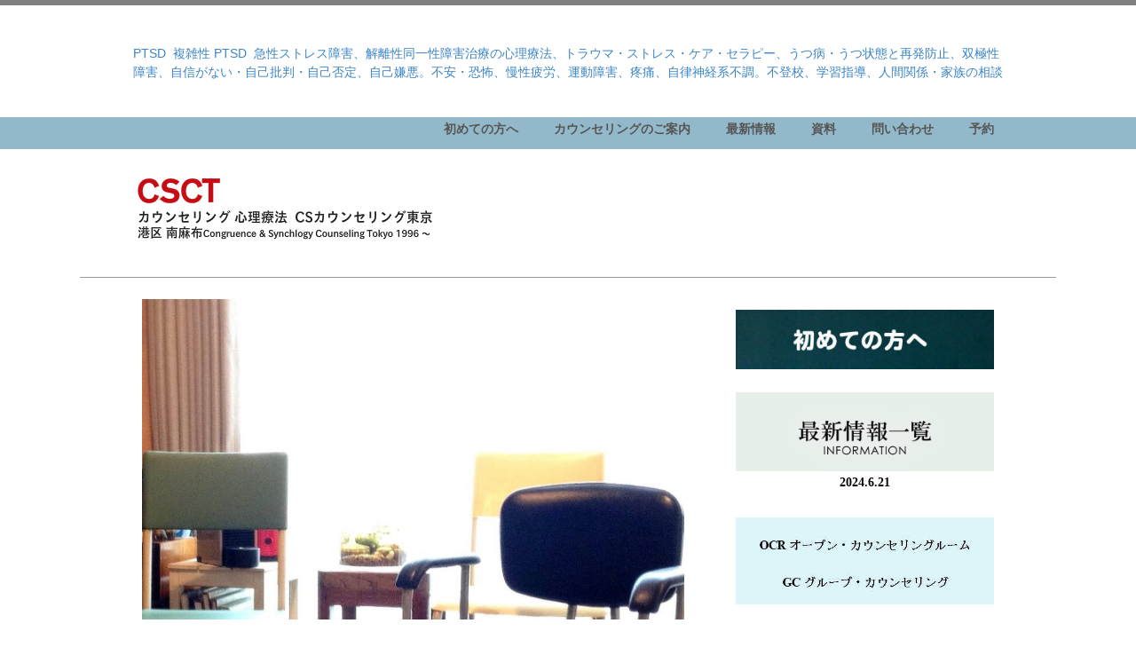

--- FILE ---
content_type: text/html; charset=UTF-8
request_url: http://www.counseling-hp.com/
body_size: 48489
content:
<!DOCTYPE html>
<html lang="ja-JP">
 <head> 
  <meta http-equiv="X-UA-Compatible" content="IE=edge,chrome=1"> 
  <meta http-equiv="content-type" content="text/html; charset=UTF-8"> 
  <meta name="robots" content="index"> 
  <meta name="viewport" content="width=device-width, initial-scale=1"> 
  <meta name="keywords" content="PTSD,トラウマ,ストレス,解離性同一性障害,うつ病,自己否定,不登校,治療,カウンセリング,セラピー,心理療法"> 
  <meta name="description" content="心理カウンセリング、心理療法、｜CSカウンセリング東京のサイトです。PTSD（心的外傷後ストレス障害）トラウマ、ストレス反応、解離（解離性同一性障害）治療の心理療法。うつ病、うつ状態の心理療法について紹介します。トラウマ・ストレス・ケア・セラピー、自己否定、恐怖・不安、パニック障害、強迫、不登校、パーソナリティー、人間関係・家族問題など、統合カウンセリングを行っています。"> 
  <meta property="og:title" content="■CSカウンセリング東京 (南麻布) HOME  PTSD・解離治療、トラウマ・セラピー、うつ状態、自己批判・自己否定、自信がない、恐怖・不安。不登校の心理療法 of CSカウンセリング東京 港区 南麻布　カウンセリング・セラピー　PTSD・解離治療の心理療法、トラウマ・ストレス・セラピー　講座・セミナー　講演・研修"> 
  <meta property="og:type" content="website"> 
  <meta property="og:image" content="http://www.counseling-hp.com//bdflashinfo/thumbnail.png"> 
  <meta property="og:url" content="http://www.counseling-hp.com/index.html"> 
  <meta property="og:site_name" content="CSカウンセリング東京 港区 南麻布　カウンセリング・セラピー　PTSD・解離治療の心理療法、トラウマ・ストレス・セラピー　講座・セミナー　講演・研修"> 
  <meta property="og:description" content="心理カウンセリング、心理療法、｜CSカウンセリング東京のサイトです。PTSD（心的外傷後ストレス障害）トラウマ、ストレス反応、解離（解離性同一性障害）治療の心理療法。うつ病、うつ状態の心理療法について紹介します。トラウマ・ストレス・ケア・セラピー、自己否定、恐怖・不安、パニック障害、強迫、不登校、パーソナリティー、人間関係・家族問題など、統合カウンセリングを行っています。"> 
  <link rel="canonical" href="http://www.counseling-hp.com/index.html"> 
  <title>■CSカウンセリング東京 (南麻布) HOME  PTSD・解離治療、トラウマ・セラピー、うつ状態、自己批判・自己否定、自信がない、恐怖・不安。不登校の心理療法 of CSカウンセリング東京 港区 南麻布　カウンセリング・セラピー　PTSD・解離治療の心理療法、トラウマ・ストレス・セラピー　講座・セミナー　講演・研修</title> 
  <link rel="stylesheet" type="text/css" href="_module/styles/bind.css" id="bind-css"> 
  <link rel="stylesheet" type="text/css" href="_dress/022a/base.css?1750667649996"> 
  <link rel="stylesheet" type="text/css" href="_dress/021b/base.css?1750667649996"> 
  <link rel="stylesheet" type="text/css" href="_dress/white/base.css?1750667649996"> 
  <link rel="stylesheet" type="text/css" href="_dress/black/base.css?1750667649996"> 
  <link href="//fonts.googleapis.com/css?family=Glegoo:regular,700" rel="stylesheet" type="text/css"> 
  <link rel="stylesheet" type="text/css" href="index.css?1750667650002c0100" id="page-css"> 
  <link href="//fonts.googleapis.com/css?family=Alegreya Sans SC:100,100italic,300,300italic,regular,italic,500,500italic,700,700italic,800,800italic,900,900italic" rel="stylesheet" type="text/css"> 
  <link rel="stylesheet" type="text/css" href="_webfonts.css?1750667650105" id="webfont-css"> 
  <link rel="stylesheet" type="text/css" href="_cssskin/_area_side_a.css"> 
  <link rel="stylesheet" type="text/css" href="_cssskin/_area_billboard.css"> 
  <link rel="stylesheet" type="text/css" href="_cssskin/_area_main.css"> 
  <link rel="stylesheet" type="text/css" href="_cssskin/_area_header.css"> 
  <link rel="stylesheet" type="text/css" href="_cssskin/_area_side_b.css"> 
  <link rel="stylesheet" type="text/css" href="_cssskin/_area_footer.css"> 
  <link rel="stylesheet" type="text/css" href="_cssskin/_block_footer.css"> 
  <link rel="stylesheet" type="text/css" href="_cssskin/_block_header.css"> 
  <link rel="stylesheet" type="text/css" href="_cssskin/_block_side_a.css"> 
  <link rel="stylesheet" type="text/css" href="_cssskin/_block_side_b.css"> 
  <link rel="stylesheet" type="text/css" href="_cssskin/_block_billboard.css"> 
  <link rel="stylesheet" type="text/css" href="_cssskin/_block_main.css"> 
  <script src="_module/lib/lib.js"></script> 
  <script src="_module/scripts/bind.js" id="script-js"></script> 
  <!-- custom_tags_start --> 
  <script type="text/javascript">
</script> 
  <!-- custom_tags_end --> 
  <!--[if lt IE 9]><script src="_module/lib/html5shiv.min.js"></script><![endif]--> 
  <script type="text/javascript" charset="utf-8" src="//webfont-pub.weblife.me/accessor/script/fontplus.js?gBaf4X~siMM%3D&amp;aa=1"></script>
 </head> 
 <body id="l-1" class="l-1 -dress_022a" data-type="responsive" data-fontplus="1"> 
  <div id="page" class="bg-window "> 
   <div class="bg-document"> 
    <noscript> 
     <div id="js-off"> 
      <img src="_module/images/noscript.gif" alt="Enable JavaScript in your browser. このウェブサイトはJavaScriptをオンにしてご覧下さい。"> 
     </div> 
    </noscript> 
    <div id="a-header" data-float="false" class="a-header "> 
     <header> 
      <div class="site_frame"> 
       <section> 
        <div id="bk638" class="b-plain c-sp-space_init c-padding_normal c-sp-padding_normal -dress_white cssskin-_block_header" data-bk-id="bk638" shared="true"> 
         <div class=" column -column1"> 
          <p class=" c-body"><span style="color:#3d85c6;">PTSD &nbsp;複雑性 PTSD &nbsp;急性ストレス障害、解離性同一性障害治療の心理療法、トラウマ・ストレス・ケア・セラピー、うつ病・うつ状態と再発防止、双極性障害、自信がない・自己批判・自己否定、自己<span style="background-color:initial; line-height:1.2;">嫌悪。不安・恐怖、慢性疲労、運動障害、疼痛、自律神経系不調。不登校、学習指導、人間関係・家族の相談</span></span></p> 
         </div> 
        </div> 
        <div id="bk639" class="b-plain c-sp-space_narrow c-sp-padding_normal cssskin-_block_header" data-bk-id="bk639" shared="true"> 
         <div class=" column -column1"> 
          <nav> 
           <div id="js-globalNavigation" data-slide-type="rightSlide" data-btn-position="rightTop"> 
            <div class=" -menu_right"> 
             <ul class="c-menu -menu_a"> 
              <li class=" c-right c-sp-closer"><a href="#" id="js-sp-menu_closer"><span class=" icon-close"></span></a></li> 
              <li class=" c-center"><span class=" c-unlink"></span></li> 
              <li class=" c-center"><span class=" d-bold"><span style="color:#ffffff;"><a href="http://afp.main.jp/info/%E6%9D%B1%E4%BA%AC%E6%B8%AF%E5%8C%BA%E3%81%AE%E3%82%AB%E3%82%A6%E3%83%B3%E3%82%BB%E3%83%AA%E3%83%B3%E3%82%B0%e3%80%80%E5%88%9D%E3%82%81%E3%81%A6%E3%81%AE%E6%96%B9%E3%81%B8/">初めての方へ</a></span></span></li> 
              <li class=" c-center"><span class=" d-bold"><span style="color:#ffffff;"><a href="http://afp.main.jp/info/%E6%9D%B1%E4%BA%AC%E6%B8%AF%E5%8C%BA%E3%81%AE%E3%82%AB%E3%82%A6%E3%83%B3%E3%82%BB%E3%83%AA%E3%83%B3%E3%82%B0-%E5%AF%BE%E9%9D%A2%E3%83%BB%E9%9B%BB%E8%A9%B1%E3%83%BB%E3%82%B9%E3%82%AB%E3%82%A4%E3%83%97/">カウンセリングのご案内</a></span></span></li> 
              <li class=" c-center"><span class=" d-bold"><span style="color:#ffffff;"><a href="http://afp.main.jp/info/hpinfo/">最新情報</a></span></span></li> 
              <li class=" c-center"><span class=" d-bold"><span style="color:#ffffff;"><a href="archives.html" data-pid="11">資料</a></span></span></li> 
              <li class=" c-center"><span class=" d-bold"><span style="color:#ffffff;"><a href="https://88auto.biz/tsunoo99/touroku/sp/entryform14.htm">問い合わせ</a></span></span></li> 
              <li class=" c-center"><span class=" d-bold"><span style="color:#ffffff;"><a href="http://afp.main.jp/info/%E6%9D%B1%E4%BA%AC%E6%B8%AF%E5%8C%BA%E3%81%AE%E3%82%AB%E3%82%A6%E3%83%B3%E3%82%BB%E3%83%AA%E3%83%B3%E3%82%B0-%E5%AF%BE%E9%9D%A2%E3%83%BB%E9%9B%BB%E8%A9%B1%E3%83%BB%E3%82%B9%E3%82%AB%E3%82%A4%E3%83%97/">予約</a></span></span></li> 
             </ul> 
            </div> 
           </div> 
           <div id="spNavigationTrigger" class=" c-sp_navigation_btn"></div> 
          </nav> 
         </div> 
        </div> 
        <div id="bk640" class="b-plain c-sp-space_init c-padding_narrow cssskin-_block_header" data-bk-id="bk640" shared="true"> 
         <div class=" column -column1"> 
          <div class=" c-body"> 
           <div class="c-img   "> 
            <a href="index.html" data-mypid="3"><img src="_src/78/sign.png" alt="CSカウンセリング東京｜東京港区のカウンセリング、PTSD (外傷後ストレス障害)治療、解離治療の心理療法、トラウマ・ストレス・ケア・セラピー" id="imgsrc78_1"></a> 
           </div> 
          </div> 
         </div> 
        </div> 
        <div id="bk641" class="b-plain c-sp-space_init -dress_022a cssskin-_block_header" data-bk-id="bk641" shared="true"> 
         <div class=" column -column1"> 
          <hr class="c-hr"> 
         </div> 
        </div> 
       </section> 
      </div> 
     </header> 
    </div> 
    <div id="a-billboard" class="a-billboard  "> 
     <div class="site_frame"> 
      <section> 
       <div id="bk3009" class="b-plain cssskin-_block_billboard" data-bk-id="bk3009"> 
        <div class=" column -column1"> 
        </div> 
       </div> 
      </section> 
     </div> 
    </div> 
    <main> 
     <div id="a-site_contents" class="a-site_contents "> 
      <article> 
       <div class="site_frame"> 
        <div class="g-column"> 
         <div id="a-main" class="a-main column -col12"> 
          <section> 
           <div id="bk643" class="b-both_diff -left_large -sp-single_column c-space_wide c-sp-space_normal c-sp-padding_normal cssskin-_block_main" data-bk-id="bk643"> 
            <div class=" g-column"> 
             <div class=" column -col8"> 
              <div class=" c-body c-left"> 
               <div class="c-img   "> 
                <img src="_src/152/csct_r_%2812%29.jpg" alt="" id="imgsrc152_1"> 
               </div> 
               <br> 
              </div> 
              <div class=" c-body c-left"> 
               <br> 
               <span class="bindicon-lastfm2"></span> 
               <span style="line-height:1.4;" class=" d-larger_font webfont2 c-left">&nbsp;ご訪問ありがとうございます。</span> 
              </div> 
              <p class=" c-body"><span style="color:#000000;"><br></span><span style="color:#090808;"><span class=" d-large_font">PTSD（心的外傷後ストレス障害）、ASC（急性ストレス障害）、解離性障害治療の心理療法。パワハラ被害、パニック障害、慢性疲労。強迫症、恐怖・不安障害、過緊張。脳疲労、うつ病・うつ状態の回復・予防・再発防止。ストレスの低減。<br><br>自信がない、自己批判・自己否定、パーソナリティー関連。運動障害、疼痛、自律神経系の不調、睡眠障害。学習指導、不登校、人間関係・家族関係のご相談を多く頂いています。<br><span style="background-color:initial; color:#000000; font-size:1.2em; line-height:1.4;">&nbsp;</span><br></span></span><br><span style="background-color:initial; color:#090808; line-height:1.4;" class=" d-large_font">従来のカウンセリング、心理療法、分析療法のほか、記憶状態や解離症状など、詳しくお話ができない場合も、状態・症状の回復を進めることができる脳神経科学・身体志向心理療法（ソマティック・セラピー）を行っています。<br><br><br></span><span style="background-color:initial; color:#090808; line-height:1.4;" class=" d-large_font">個人療法、家族療法、カップル・カウンセリング、グループ療法を行っています。</span><br><span style="color:#090808;"><span style="background-color:initial; line-height:1.4;" class=" d-large_font">&nbsp;</span></span><br>&nbsp;<br>&nbsp;<br>&nbsp;<span class=" webfont2"><span style="background-color:initial; color:#090808; line-height:1.4;" class=" d-large_font">お電話・Skype,ZOOMでの [お問い合わせ] につきましては、</span><span class=" d-large_font"><span class=" d-underline"><a href="phone.html" data-pid="4">[こちら]</a></span>を</span><span style="background-color:initial; color:#090808; line-height:1.4;" class=" d-large_font">ご覧ください。</span>&nbsp;</span><br>&nbsp;<br>&nbsp;<br>&nbsp;<br>&nbsp;&nbsp;</p> 
              <div class=" c-body c-center"> 
               <span style="color:#090808;"> 
                <div style="background-color:initial; line-height:1.4;" class=" d-large_font"> 
                 <div class="c-img   "> 
                  <a href="http://afp.main.jp/info/%E6%9D%B1%E4%BA%AC%E6%B8%AF%E5%8C%BA%E3%81%AE%E3%82%AB%E3%82%A6%E3%83%B3%E3%82%BB%E3%83%AA%E3%83%B3%E3%82%B0-%E5%AF%BE%E9%9D%A2%E3%83%BB%E9%9B%BB%E8%A9%B1%E3%83%BB%E3%82%B9%E3%82%AB%E3%82%A4%E3%83%97/"><img src="_src/26/bbw_%282%29.png" alt="港区　南麻布のカウンセリング　CS カウンセリング 東京　ご利用ご案内" id="imgsrc26_1"></a> 
                 </div> 
                </div></span> 
              </div> 
              <div class=" c-body c-center">
                &nbsp; 
              </div> 
              <div class=" c-body c-center">
                &nbsp; 
              </div> 
              <div class="c-none c-center"> 
               <span><span class=" d-bold"><span class=" d-larger_font"><span class="bindicon-checkbox-checked"></span>&nbsp;PICK UP</span></span></span> 
              </div> 
              <div class="c-none c-center">
                &nbsp;&nbsp; 
              </div> 
              <div class="c-none c-center"> 
               <span class=" d-underline"><a href="tchome.html" data-pid="28"><span class="bindicon-database"></span> セミナー講座 HOME</a></span> 
              </div> 
              <div class="c-none c-center">
                &nbsp;&nbsp; 
              </div> 
              <div class="c-none c-center">
                &nbsp; 
              </div> 
              <div class="c-none c-center"> 
               <span class=" d-underline"><a href="http://afp.main.jp/info/hpinfo/"><span class="bindicon-checkbox-checked"></span>最新情報一覧</a><br></span> 
              </div> 
              <div class="c-none c-center">
                &nbsp; 
              </div> 
              <div class="c-none c-center">
                &nbsp; 
              </div> 
              <div class="c-none c-center"> 
               <span class=" d-underline"><a href="https://csctpj.wordpress.com/all%e3%80%80authenticity-life-long%e3%80%80%E3%82%AA%E3%83%BC%E3%82%BB%E3%83%B3%E3%83%86%E3%82%A3%E3%82%B7%E3%83%86%E3%82%A3%EF%BC%88%E6%9C%AC%E5%BD%93%E3%81%AE%E8%87%AA%E5%88%86%EF%BC%89%E3%83%A9/"><span class="bindicon-wordpress"></span> blog 『わからないに留まる。.』</a></span> 
              </div> 
              <div class="c-none c-center">
                &nbsp; 
              </div> 
              <div class="c-none c-center"> 
               <span class=" d-underline"><br></span> 
               <span class=" d-underline"><a href="https://csctpj.wordpress.com/ptsd_guide/"><span class="bindicon-wordpress"></span> blog『PTSD トラウマ・ストレス反応・症状は着実に回復します。』</a></span> 
              </div> 
              <div class="c-none c-center">
                &nbsp; 
              </div> 
              <div class="c-none c-center">
                &nbsp; 
              </div> 
              <div class="c-none c-center">
                &nbsp; 
              </div> 
              <div class="c-none c-center">
                &nbsp; 
              </div> 
              <div class="c-none c-center"> 
               <span class=" d-larger_font">&nbsp;<span class=" webfont2"><span class=" d-bold">CS カウンセリング 東京 　港区　南麻布 &nbsp;1996年～</span></span></span> 
              </div> 
              <div class="c-none c-center">
                &nbsp; 
              </div> 
              <div class="c-none c-center">
                &nbsp; 
              </div> 
              <div class="c-none c-center">
                &nbsp; 
              </div> 
              <div class="c-none c-center">
                &nbsp; 
              </div> 
              <div class="c-none c-center">
                &nbsp; 
              </div> 
              <div class="c-none c-center"> 
               <div class="c-img   "> 
                <a href="http://afp.main.jp/info/%E6%9D%B1%E4%BA%AC%E6%B8%AF%E5%8C%BA%E3%81%AE%E3%82%AB%E3%82%A6%E3%83%B3%E3%82%BB%E3%83%AA%E3%83%B3%E3%82%B0-%E5%AF%BE%E9%9D%A2%E3%83%BB%E9%9B%BB%E8%A9%B1%E3%83%BB%E3%82%B9%E3%82%AB%E3%82%A4%E3%83%97/"><img src="_src/2452/bbw_%282%29.png" alt="港区　南麻布のカウンセリング　CS カウンセリング 東京　ご利用ご案内" id="imgsrc2452_1"></a> 
               </div>&nbsp;&nbsp; 
              </div> 
              <div class="c-none c-left">
                &nbsp; 
              </div> 
             </div> 
             <div class=" column -col4"> 
              <div class="c-none c-center"> 
               <br> 
               <div class="c-img   "> 
                <a href="http://afp.main.jp/info/%E6%9D%B1%E4%BA%AC%E6%B8%AF%E5%8C%BA%E3%81%AE%E3%82%AB%E3%82%A6%E3%83%B3%E3%82%BB%E3%83%AA%E3%83%B3%E3%82%B0%e3%80%80%E5%88%9D%E3%82%81%E3%81%A6%E3%81%AE%E6%96%B9%E3%81%B8/"><img src="_src/22/r_meguro_%284%29.jpg" alt="港区　南麻布のカウンセリング　CS カウンセリング 東京のご紹介とご利用ご案内" id="imgsrc22_1"></a> 
               </div> 
              </div> 
              <div class="c-none c-center">
                &nbsp; 
              </div> 
              <div class="c-none c-center"> 
               <span style="color:#090808;"><span class=" d-bold"> 
                 <div class=" d-ming"> 
                  <div class="c-img   "> 
                   <a href="http://afp.main.jp/info/hpinfo/"><img src="_src/18/bn_%287%29.png" alt="港区　南麻布のカウンセリング　CS カウンセリング 東京　カウンセリングとセミナー講座の最新情報" id="imgsrc18_1"></a> 
                   <p class=" c-img_comment">2024.6.21</p> 
                  </div> 
                 </div></span></span> 
              </div> 
              <div class="c-none c-center">
                &nbsp; 
              </div> 
              <div class="c-none c-center"> 
               <div class="c-img   "> 
                <a href="gw.html" data-pid="5"><img src="_src/93/wp_%2811%29.jpg" alt="グループ・カウンセリング、グループ・トラウマ・セラピー、オープン・カウンセリングルーム、オープンセミナー" id="imgsrc93_1"></a> 
               </div> 
              </div> 
              <div class="c-none c-center">
                &nbsp; 
              </div> 
              <div class="c-none c-center">
                &nbsp; 
              </div> 
              <div class="c-none c-center">
                &nbsp; 
              </div> 
              <div class="c-none c-center"> 
               <div class="c-img   "> 
                <a href="mm1.html" data-pid="10"><img src="_src/48/b_%2839%29_20170119015358690_20180816223457338.png" alt="港区　南麻布のカウンセリング　CS カウンセリング 東京　『専門を訪ねる目安』不安・抑うつ・不眠" id="imgsrc48_1"></a> 
               </div> 
              </div> 
              <div class="c-none c-center"> 
               <span style="color:#090808;" class=" webfont2">ご自身のため、ご家族への接し方など、</span> 
              </div> 
              <div class="c-none c-center"> 
               <span style="color:#090808;" class=" webfont2">「専門を訪ねる目安」をお届けしています。</span> 
              </div> 
              <div class="c-none c-center">
                &nbsp; 
              </div> 
              <div class="c-none c-center">
                &nbsp; 
              </div> 
              <div class="c-none c-center"> 
               <div class="c-img   "> 
                <a href="ttwebs.html" data-pid="20"><img src="_src/71/gr_n_%284%29.jpg" alt="「トラウマ・セラピー」無料WEBセミナーのご案内" id="imgsrc71_1"></a> 
               </div> 
              </div> 
              <div class="c-none c-center"> 
               <span style="color:#20124d; line-height:1.4;" class=" webfont2">「トラウマ・セラピー」WEBセミナー</span> 
              </div> 
              <div class="c-none c-center">
                &nbsp; 
              </div> 
              <div class="c-none c-center">
                &nbsp; 
              </div> 
              <div class="c-none c-center"> 
               <span class=" d-largest_font"><a href="https://www.youtube.com/channel/UCBHNf5fg_geDVXsqA9SKp3A"><span class="bindicon-youtube4"></span></a></span> 
              </div> 
              <div class="c-none c-center">
                &nbsp; 
              </div> 
              <div class="c-none c-center">
                &nbsp; 
              </div> 
              <div class="c-none c-center"> 
               <span style="color:#000000;" class=" d-smallest_font">１ PTSD治療、解離治療、トラウマ・ケアの心理療法</span> 
              </div> 
              <div class="c-none c-center"> 
               <span style="color:#000000;" class=" d-smallest_font">トラウマ ・ストレス・リダクション・セラピー</span> 
               <br> 
               <span style="color:#000000;" class=" d-smallest_font">2 神経科学/身体志向心理療法</span> 
               <br> 
               <span style="color:#000000;" class=" d-smallest_font">3 PTSDのまとめ、状態・反応・症状</span> 
               <br> 
               <span style="color:#000000;" class=" d-smallest_font">４ PTSD・トラウマ・解離治療の心理療法の視点と鍵</span> 
               <br> 
               <span style="color:#000000;" class=" d-smallest_font">５ PTSD トラウマ・ストレスに関連の可能性がある</span> 
              </div> 
              <div class="c-none c-center"> 
               <span style="color:#000000;" class=" d-smallest_font">症状/自律神経について</span> 
               <br> 
               <span style="color:#000000;" class=" d-smallest_font">６ PTSD / ASD、災害時の援助など、</span> 
              </div> 
              <div class="c-none c-center"> 
               <span style="color:#000000;" class=" d-smallest_font">ダウンロードできる情報</span> 
               <br> 
               <span style="color:#000000;" class=" d-smallest_font">７ 緊急時 ストレス状態の対応と</span> 
              </div> 
              <div class="c-none c-center"> 
               <span style="color:#000000;" class=" d-smallest_font">フラッシュバック・リダクション</span> 
              </div> 
              <div class="c-none c-center">
                &nbsp; 
              </div> 
              <div class="c-none c-center"> 
               <div style="color:#090808;"> 
                <div class="c-img   "> 
                 <a href="https://88auto.biz/tsunoo99/touroku/sp/entryform4.htm"><img src="_src/20/b_%2863%29.jpg" alt="港区　南麻布のカウンセリング　CS カウンセリング 東京　ニュース・レター" id="imgsrc20_1"></a> 
                </div> 
               </div> 
              </div> 
              <div class="c-none c-center">
                各種ご案内と優待情報、役立つ心理学、時々の話題をメールにてお届けしています。 
              </div> 
              <div class="c-none c-center">
                CSCT「ニュース・レター」 
              </div> 
              <div class="c-none c-center"> 
               <span class=" d-large_font d-underline"><a href="https://88auto.biz/tsunoo99/touroku/sp/entryform4.htm" target="_blank">お申し込みフォームへ</a></span> 
              </div> 
              <div class="c-none c-center"> 
               <span class=" d-smallest_font"><span style="color:#ff0000;">※</span> ご登録はワン・クリックで解除することができます</span>。 
              </div> 
              <div class="c-none c-center">
                &nbsp; 
              </div> 
              <div class="c-none c-center"> 
               <span class=" d-large_font webfont2">&nbsp;<span class=" d-bold">[ <a href="https://88auto.biz/tsunoo99/touroku/sp/entryform14.htm">CS カウンセリング 東京</a>&nbsp;]</span></span> 
              </div> 
              <div class="c-none c-center"> 
               <span style="color:#090808;" class=" webfont2">営業時間：9 時 〜 21 時</span> 
              </div> 
              <div class="c-none c-center"> 
               <span style="color:#090808;" class=" webfont2">休業日：月曜日・火曜日<br><br>最寄駅は、広尾　白金高輪となります。 <br>恵比寿　渋谷　麻布十番からは、<br>バス(光林寺下車)、タクシーをご利用下さい。</span> 
               <br> 
               <span class=" d-underline"><a href="roadmap.html#access" data-pid="100">地図：東京都港区南麻布3-18-3アトレ麻布301</a></span> 
              </div> 
              <div class="c-none c-center"> 
               <span style="color:#20124d;" class=" webfont2">電話・ZOOMでのお問い合わせは</span>、 
              </div> 
              <div class="c-none c-center"> 
               <span style="color:#000000;"><span class=" d-underline"><a href="phone.html" data-pid="4">こちらからお申し込みください</a></span></span> 
              </div> 
              <div class="c-none c-center">
                &nbsp; 
              </div> 
              <div class="c-none c-center"> 
               <hr class="c-hr"> 
              </div> 
              <div class="c-none c-center">
                &nbsp; 
              </div> 
              <div class="c-none c-center"> 
               <div class="c-img   "> 
                <a href="https://csctpj.wordpress.com/"><img src="_src/61/i.png" alt="CS カウンセリング 東京　いとうしんすけ　ブログのご案内" id="imgsrc61_1"></a> 
               </div> 
              </div> 
              <div class="c-none c-center">
                &nbsp; 
              </div> 
              <div class="c-none c-center">
                &nbsp; 
               <div class="c-img   "> 
                <img src="_src/24/image_d_%2838%29.jpg" alt="CS カウンセリング 東京は、ひとり一人が互いに生き生きと生きていくためのカウンセリング、心理療法、PTSD 解離性解離障害　トラウマ・セラピー、グループ・カウンセリングなど統合心理臨床、セミナー講座、講演、研修、執筆・出版を通じて、メンタル・サポートを続けています。" id="imgsrc24_1"> 
               </div>&nbsp; 
              </div> 
              <div class=" c-body c-center"> 
               <span style="color:#090808;" class=" d-largest_font"><a href="https://www.facebook.com/csct.info/"><span class="bindicon-facebook2"></span></a>　　<a href="https://twitter.com/CS10488560"><span class="bindicon-twitter2"></span></a>　　<a href="https://www.youtube.com/channel/UCBHNf5fg_geDVXsqA9SKp3A"><span class="bindicon-youtube4"></span></a></span> 
              </div> 
             </div> 
            </div> 
           </div> 
           <div id="bk644" class="b-plain c-sp-space_init c-padding_narrow c-sp-padding_normal -dress_021b cssskin-_block_main" data-bk-id="bk644" shared="true"> 
            <div class=" column -column1"> 
             <table class="c-list_table"> 
              <tbody> 
               <tr> 
                <th><a href="http://afp.main.jp/info/%E6%9D%B1%E4%BA%AC%E6%B8%AF%E5%8C%BA%E3%81%AE%E3%82%AB%E3%82%A6%E3%83%B3%E3%82%BB%E3%83%AA%E3%83%B3%E3%82%B0-%E5%AF%BE%E9%9D%A2%E3%83%BB%E9%9B%BB%E8%A9%B1%E3%83%BB%E3%82%B9%E3%82%AB%E3%82%A4%E3%83%97/"><span class="bindicon-lastfm2"></span> カウンセリングのご利用・ご案内　対面・電話/Skype 　ご予約方法・料金</a></th> 
               </tr> 
               <tr> 
                <th><a href="gw.html" data-pid="5"><span class="bindicon-lastfm2"></span>グループ・カウンセリング / グループ・トラウマ・セッション、オープン・カウンセリングルーム のご案内</a></th> 
               </tr> 
               <tr> 
                <th><a href="http://afp.main.jp/info/%E6%9D%B1%E4%BA%AC%E6%B8%AF%E5%8C%BA%E3%81%AE%E3%82%AB%E3%82%A6%E3%83%B3%E3%82%BB%E3%83%AA%E3%83%B3%E3%82%B0-%E5%80%8B%E4%BA%BA-%E5%AE%B6%E6%97%8F-%E3%82%AB%E3%83%83%E3%83%97%E3%83%AB/"><span class="bindicon-lastfm2"></span> カウンセリング・セラピーの 特徴</a></th> 
               </tr> 
               <tr> 
                <th><a href="case.html" data-pid="8"><span class="bindicon-lastfm2"></span> ご相談を頂くことの多いテーマ・問題</a></th> 
               </tr> 
               <tr> 
                <th><a href="ptsd.html" data-pid="12"><span class="bindicon-lastfm2"></span> トラウマ・ストレス・リダクション・セラピー　PTSD治療・解離障害治療・トラウマ治療の心理療法について</a></th> 
               </tr> 
               <tr> 
                <th><a href="mooddc.html" data-pid="22"><span class="bindicon-lastfm2"></span> うつ病、うつ状態、自己批判・自己否定、自信がない、双極性の心理療法について</a></th> 
               </tr> 
               <tr> 
                <th><a href="mdc.html" data-pid="24"><span class="bindicon-lastfm2"></span> うつ状態 うつ症候群 うつ病 双極性（躁うつ）治療の心理療法の事例</a></th> 
               </tr> 
               <tr> 
                <th><a href="http://afp.main.jp/info/%E6%9D%B1%E4%BA%AC%E6%B8%AF%E5%8C%BA%E3%81%AE%E3%82%AB%E3%82%A6%E3%83%B3%E3%82%BB%E3%83%AA%E3%83%B3%E3%82%B0%E6%9D%B1%E4%BA%AC-cosutmers-fb%e3%80%80/"><span class="bindicon-lastfm2"></span> ご相談者のご意見・ご感想</a></th> 
               </tr> 
               <tr> 
                <th><a href="archives.html" data-pid="11"><span class="bindicon-lastfm2"></span> 資料ページのご案内</a></th> 
               </tr> 
               <tr> 
                <th><a href="blog_sns.html" data-pid="9"><span class="bindicon-lastfm2"></span> 配信情報のご案内</a></th> 
               </tr> 
               <tr> 
                <th><a href="it.html" data-pid="26"><span class="bindicon-lastfm2"></span> カウンセラー プロフィール いとうしんすけ（伊東信介）</a></th> 
               </tr> 
              </tbody> 
             </table> 
            </div> 
           </div> 
           <div id="bk645" class="b-plain c-space_normal c-sp-space_init c-padding_narrow c-sp-padding_normal cssskin-_block_main" data-bk-id="bk645" shared="true"> 
            <div class=" g-column -col3 -sp-col1"> 
             <div class=" column -column1"> 
              <h4 class=" c-small_headline c-left"><span style="color:#090808;" class=" d-large_font"><span class=" d-bold"><span class="bindicon-lastfm2"></span>&nbsp;</span>プロフィール<br>いとうしんすけ（伊東信介）</span> 
               <div class="c-img   "> 
                <a href="it.html" data-pid="26"><img src="_src/53/it_%2839%29.jpg" alt="港区　南麻布のカウンセリング　CS カウンセリング 東京　カウンセラー　いとうしんすけ　伊東信介" id="imgsrc53_1"></a> 
               </div></h4> 
              <div class="c-none c-left"> 
               <span style="background-color:initial; color:#090808; line-height:1.4;">カウンセラー いとうしんすけ（伊東信介）の職歴・実績・対応分野、手法・技法、書籍や取材記事など、自己紹介です。</span> 
              </div> 
              <div class="c-none">
                &nbsp; 
              </div> 
              <div class="c-none">
                &nbsp; 
              </div> 
              <div class="c-none"> 
               <span style="color:#090808;"><br><a href="http://afp.main.jp/info/csct-%E3%81%84%E3%81%A8%E3%81%86%E3%81%97%E3%82%93%E3%81%99%E3%81%91%EF%BC%88%E4%BC%8A%E6%9D%B1%E4%BF%A1%E4%BB%8B%EF%BC%89%E3%83%97%E3%83%AD%E3%83%95%E3%82%A3%E3%83%BC%E3%83%AB-2/">プロフィール [2]</a></span> 
              </div> 
             </div> 
             <div class=" column -column2"> 
              <h4 class=" c-small_headline"><span style="color:#090808;"><span class=" d-large_font"><span class=" d-ming"><span class="bindicon-lastfm2"></span>&nbsp;</span>ニュースレター / SNS 他</span><span style="color:#ffffff;" class=" d-large_font">・</span></span></h4> 
              <div class="c-none c-left"> 
               <div style="color:#090808;"> 
                <div class="c-img    js-mouse_overs"> 
                 <a href="blog_sns.html" data-pid="9"><img src="_src/50/banner_bg_%288%29.jpg" alt="港区南麻布のカウンセリング　CS カウンセリング 東京　ニュース・レター　SNS　その他" id="imgsrc50_1"><img src="_src/51/banner_bg_%288%29.jpg" alt="港区南麻布のカウンセリング　CS カウンセリング 東京　ニュース・レター　SNS　その他" id="imgsrc51_2" class=" js-over_img"></a> 
                </div> 
               </div> 
              </div> 
              <div class="c-none"> 
               <span style="color:#090808;"><span class=" d-underline"><span class=" d-bold"><br></span></span><span>ニュースレター、ブログ、SNS、Youtube チャンネルなど、心理学、カウンセリング、トラウマ・セラピー関連の他、生活・仕事に役立つ実用心理学、セミナー講座のご案内をしています</span><span>。</span></span> 
              </div> 
             </div> 
             <div class=" column -column3 -column-lasts"> 
              <h4 class="none c-small_headline"><span style="color:#090808;"><span class=" d-large_font"><span class="bindicon-lastfm2"></span>&nbsp;コミュニティー・</span><span class=" d-large_font">資料<br></span></span></h4> 
              <div class="c-none c-left"> 
               <div style="color:#090808;"> 
                <div class="c-img   "> 
                 <a href="http://afp.main.jp/info/%E6%9D%B1%E4%BA%AC%E6%B8%AF%E5%8C%BA%E3%81%AE%E3%82%AB%E3%82%A6%E3%83%B3%E3%82%BB%E3%83%AA%E3%83%B3%E3%82%B0-%E3%82%B3%E3%83%9F%E3%83%A5%E3%83%8B%E3%83%86%E3%82%A3%E3%83%BC/"><img src="_src/55/ba_ar_%283%29.jpg" alt="港区南麻布のカウンセリング　CS カウンセリング 東京　コミュニティー　資料・情報" id="imgsrc55_1"></a> 
                </div> 
               </div> 
              </div> 
              <div class="c-none"> 
               <br> 
               <span style="color:#090808;">PTSD・トラウマ・ストレス反応・症状のトラウマ・ストレス・リダクション・セラピー、解離性障害治療の心理療法、恐怖・不安、うつ病、うつ状態、自己批判・自己否定、嫌悪、自信がない、対人・人間関係、不登校のカウンセリング、家族問題の心理相談、身体志向（ソマティック）心理療法、神経科学、学習科学など、統合カウンセリングの方法・事例などがあります。</span> 
              </div> 
             </div> 
            </div> 
           </div> 
           <div id="bk646" class="b-plain c-space_narrow c-sp-space_init c-padding_narrow cssskin-_block_main" data-bk-id="bk646" shared="true"> 
            <div class=" column -column1"> 
             <div class="c-note c-left"> 
              <hr class="c-hr"> 
              <span style="color:#ffffff;">・</span> 
             </div> 
            </div> 
           </div> 
           <div id="bk647" class="b-plain c-space_normal c-sp-space_init c-padding_narrow c-sp-padding_normal cssskin-_block_main" data-bk-id="bk647"> 
            <div class=" g-column -col3 -sp-col1"> 
             <div class=" column -column1"> 
              <h4 class=" c-small_headline c-left"><span style="color:#090808;"><span class=" d-large_font"><span class="bindicon-lastfm2"></span>&nbsp;グループ・カウンセリング</span></span><span style="background-color:initial; color:#090808; line-height:22.3999996185303px;" class=" d-large_font"><br></span><span style="background-color:initial; color:#090808; line-height:22.3999996185303px;" class=" d-large_font">オープン・カウンセリングルーム</span>&nbsp;</h4> 
              <div class="c-none c-left"> 
               <div style="color:#090808;"> 
                <div class="c-img   "> 
                 <a href="gw.html" data-pid="5"><img src="_src/83/ocr_kom_3.jpg" alt="港区南麻布のカウンセリング　CS カウンセリング 東京　グループ・カウンセリングのご案内" id="imgsrc83_1"></a> 
                </div> 
               </div> 
              </div> 
              <div class="c-none c-left">
                &nbsp; 
              </div> 
              <div class="c-none c-left"> 
               <span style="background-color:initial; color:#090808; line-height:1.4;">少人数（4～6名程度）でのグループ・カウンセリング、オープン・カウンセリングルームを開催しています。ご自身・ご家族の問題・課題解決のために、どなたでもご参加いただけます。</span> 
              </div> 
             </div> 
             <div class=" column -column2"> 
              <h4 class=" c-small_headline"><span style="color:#090808;"><span class=" d-large_font"><span class="bindicon-lastfm2"></span>&nbsp;セミナー講座　HOME<br><br></span></span></h4> 
              <div class="c-none c-left"> 
               <div style="color:#090808;"> 
                <div class="c-img    js-mouse_overs"> 
                 <a href="tchome.html" data-pid="28"><img src="_src/80/it_%2818%29.jpg" alt="港区南麻布のカウンセリング　CS カウンセリング 東京　心理学講座　セミナーのご案内" id="imgsrc80_1"><img src="_src/81/it_%2818%29.jpg" alt="港区南麻布のカウンセリング　CS カウンセリング 東京　心理学講座　セミナーのご案内" id="imgsrc81_2" class=" js-over_img"></a> 
                </div> 
               </div> 
              </div> 
              <div class="c-none"> 
               <span style="color:#090808;"><span class=" d-underline"><span class=" d-bold"><br></span></span>セミナー講座では、学んだことが実際に活用できるように、フォローアップ・セミナーやミーティング、S.V.、ビデオ、音声、Q&amp;Aなど、オフ・ライン、オン・ラインのサポートを用意しています。繰り返し身につけていくことができます。</span> 
              </div> 
              <div class="c-none">
                &nbsp; 
              </div> 
             </div> 
             <div class=" column -column3 -column-lasts"> 
              <h4 class="none c-small_headline"><span style="color:#090808;"><span class=" d-large_font"><span class="bindicon-lastfm2"></span>&nbsp;講演・研修・取材<br></span><span class=" d-large_font">コーチング・セラピー</span></span>&nbsp;（期間契約）</h4> 
              <div class="c-none"> 
               <div class="c-img   "> 
                <a href="cogroup.html" data-pid="27"><img src="_src/85/it_%2840%29.jpg" alt="港区南麻布のカウンセリング　CS カウンセリング 東京　いとうしんすけ　講演・研修・取材　コーチング・セラピーのご案内" id="imgsrc85_1"></a> 
               </div> 
              </div> 
              <div class="c-none">
                &nbsp; 
              </div> 
              <div class="c-none"> 
               <span style="color:#090808;"><span>講演、企業・団体研修セミナー。コミュニケーション・スキル、コーチング・セラピー（期間契約）を行っています。ご依頼・取材など、下記フォームからお問い合わせください。</span></span> 
              </div> 
              <div class="c-none"> 
               <span style="color:#090808;"><span>&nbsp;</span></span> 
              </div> 
              <div class="c-none"> 
               <span style="color:#090808;"><span><span class=" d-underline"><a href="https://88auto.biz/tsunoo99/touroku/sp/entryform10.htm" target="_blank">お問い合わせは、こちらへ</a></span></span>&nbsp;</span> 
              </div> 
             </div> 
            </div> 
           </div> 
           <div id="bk648" class="b-plain c-sp-space_init cssskin-_block_main" data-bk-id="bk648"> 
            <div class=" column -column1"> 
             <div class=" c-body c-center"> 
              <div class="c-img   "> 
               <a href="it.html#book" data-pid="26"><img src="_src/87/books_%283%29.jpg" alt="いとうしんすけの本の写真" id="imgsrc87_1"></a> 
              </div> 
             </div> 
             <div class=" c-body c-center"> 
              <span class=" d-bold"><span>CS カウンセリング 東京　いとうしんすけの書籍</span></span> 
             </div> 
            </div> 
           </div> 
          </section> 
         </div> 
        </div> 
       </div> 
      </article> 
     </div> 
    </main> 
    <div id="a-footer" data-float="false" class="a-footer "> 
     <footer> 
      <div class="site_frame"> 
       <div id="bk651" class="b-plain c-sp-space_init c-sp-padding_normal -dress_black cssskin-_block_footer" data-bk-id="bk651" shared="true"> 
        <div class=" column -column1"> 
         <!-- ページトップへ ページトップへ戻るリンクを設置できます。 --> 
         <div class=" c-body c-right"> 
          <span style="color:#000000;"><a href="#" class="c-link_top js-link_scroller"><span>ページトップへ</span></a></span> 
         </div> 
        </div> 
       </div> 
       <div id="bk665" class="b-plain c-space_narrow c-sp-space_init c-padding_normal cssskin-_block_footer" data-bk-id="bk665" shared="true"> 
        <div class=" column -column1"> 
         <div class="c-note c-left"> 
          <span style="color:#000000;" class=" d-ming"><span class="bindicon-database"></span>　PTSD (心的外傷後ストレス障害)、急性ストレス障害 ・ トラウマ治療・解離（解離性同一性障害）治療の心理療法、カウンセリング・セラピー、トラウマ・ストレス・ケア・セラピー、マイクロ・トラウマ、恐怖、不安、うつ状態、うつ病、自信がない、自己批判・自己否定、自己嫌悪、パニック障害、強迫症状、依存、パーソナリティー障害、新型うつ病、対人・人間関係、パワハラ・いじめ・被害・不登校・睡眠障害、疼痛、家族問題の心理相談など | 個人心理療法、家族療法、母子・夫婦・カップル・カウンセリング、神経科学/ソマティック 身体志向心理療法、グループ・カウンセリング | <span class=" d-underline"><a href="tchome.html" target="_blank" data-pid="28">セミナー心理学講座</a></span>を通して、きもちとからだが楽になる心身両面からの統合カウンセリング・<span class=" d-underline"><a href="counseling.html" data-pid="7">統合心理（精神）療法</a></span>をおこなっています。 ｜CSカウンセリング東京　1996～</span> 
         </div> 
         <div class="c-note c-left">
           &nbsp; 
         </div> 
         <div class="c-note c-left">
           &nbsp; 
         </div> 
         <div class="c-note c-left"> 
          <hr class="c-hr"> 
         </div> 
        </div> 
       </div> 
       <div id="bk652" class="b-plain c-sp-space_init c-padding_narrow c-sp-padding_normal -dress_white cssskin-_block_footer" data-bk-id="bk652" shared="true"> 
        <div class=" column -column1"> 
         <div class="c-none c-left">
           &nbsp; 
         </div> 
         <div class="c-none c-left">
           &nbsp; 
         </div> 
         <div class="c-none c-left"> 
          <span style="color:#181818;">CS カウンセリング 東京　港区 南麻布（1995～）<br>PTSD　C-PTSD　解離症状<br>トラウマ・ストレス・リダクション<br>トラウマ・ケア・セラピー<br></span> 
         </div> 
         <div class="c-none c-left"> 
          <span style="color:#181818;"><br><span style="background-color:initial; font-size:1em; line-height:1.4;">PTSD（心的外傷後ストレス障害）、PTSR（心的外傷後ストレス反応）は、回復方法を持っている相談機関とカウンセラーが数少ない現状がありますが、PTSD（心的外傷後ストレス障害）着実に回復します。</span><br></span> 
         </div> 
         <div class=" c-body c-left">
           &nbsp; 
         </div> 
         <div class="c-none c-left">
           &nbsp; 
         </div> 
         <div class=" c-body c-left">
           ■ CS カウンセリング 東京 
          <br>PTSD治療・解離治療・トラウマ・ケアのカウンセリング・心理療法 
          <br>トラウマ・リダクション・セラピー 
          <br> 
          <span class=" d-underline"><a href="http://www.counseling-hp.com/ptsd.html">http://www.counseling-hp.com/ptsd.html</a></span> 
          <br> 
          <br>■ CS カウンセリング 東京　 
          <br>カウンセリング / セラピー HOME 
          <br> 
          <span class=" d-underline"><a href="http://www.counseling-hp.com/">http://www.counseling-hp.com/</a><br><br></span>■ CS カウンセリング 東京　医 心理学会 
          <br>セミナー講座 HOME 
          <br> 
          <span class=" d-underline"><a href="tchome.html" data-pid="28">http://www.counseling-hp.com/tchome</a></span> 
         </div> 
         <div class=" c-body c-left">
           &nbsp; 
         </div> 
         <div class=" c-body c-left"> 
          <hr class="c-hr"> 
         </div> 
         <div class="c-none c-center"> 
          <span style="color:#181818;">&nbsp;</span> 
          <span style="background-color:initial; color:#181818; line-height:1.4;">&nbsp;</span> 
         </div> 
         <div class="c-none c-center"> 
          <span style="color:#181818;"><a href="sitemap.html" data-pid="108">サイトマップ</a>&nbsp;| <a href="roadmap.html" data-pid="100">事業概要</a>&nbsp;|&nbsp;<a href="privacy_polisy.html" data-pid="102">個人情報</a>&nbsp;|&nbsp;<a href="or.html" data-pid="101">利用規約</a>&nbsp;|&nbsp;<a href="b.html" data-pid="103">特定商取引法に基づく表記</a></span> 
         </div> 
         <div class="c-none c-center"> 
          <br> 
          <span style="color:#181818;">©&nbsp;Copyright CSカウンセリング東京&nbsp;All Rights Reserved.</span> 
         </div> 
        </div> 
       </div> 
      </div> 
     </footer> 
    </div> 
   </div> 
  </div>  
 </body>
</html>

--- FILE ---
content_type: text/css
request_url: http://www.counseling-hp.com/_dress/022a/base.css?1750667649996
body_size: 16511
content:
@charset "utf-8";

.-dress_022a .c-body {
	line-height:1.6;
	color:#525252;
	font-size:98%;
	font-weight:normal;
	padding-top:14px;
	padding-bottom:10px;
}
.-dress_022a .c-page_title {
	color:#555;
}
.-dress_022a .c-title {
	color:#1e1e1e;
}
.-dress_022a .c-large_headline {
	color:#1e1e1e;
	font-size:20px;
	padding:6px 0px 4px 0px;
}
.-dress_022a .c-small_headline {
	color:#1e1e1e;
	font-size:100%;
	line-height:1.5;
	font-weight:normal;
	padding-top:35px;
	padding-bottom:25px;
}
.-dress_022a .c-lead {
	font-weight:normal;
	font-size:98%;
	line-height:1.6;
	color:#eec0c0;
	padding:0px 0px 14px 0px;
}
.-dress_022a .c-blockquote {
	background-color:rgb(239, 239, 240);
	background-color:rgba(239,239,240,1);
	padding:1em;
}
.-dress_022a .c-enclosure {
	border:1px solid #7f7f7f;
}
.-dress_022a .c-note {
	color:#555;
}
.-dress_022a .c-credit {
	color:#555;
}
.-dress_022a .c-hr {
	border-top:1px solid #999999;
	border-right:0px none #000;
	border-left:0px none #000;
	border-bottom:0px none #000;
}
.-dress_022a .c-small_headline a:active {
	color:#1e1e1e;
}
.-dress_022a .c-small_headline a:hover {
	color:#7a7a7a;
}
.-dress_022a .c-menu.-menu_b li {
	border:0px none #999999;
}
.-dress_022a .m-motion.-f > li > ul li:first-child:before {
	border-bottom:5px solid #eec0c0;
}
.-dress_022a .m-motion.-f > li > ul > li .c-unlink {
	background-color:rgb(238,192,192);
	border-bottom:1px solid #fff;
}
.-dress_022a .m-motion.-f > li > ul > li a:hover {
	background-color:rgba(187,187,187,1);
	color:none;
	background-color:rgb(204,204,204);
	opacity:1;
	border-bottom:1px solid #999999;
}
.-dress_022a .m-motion.-g {
	padding:0;
	margin:0;
}
.-dress_022a .m-motion.-g .lavalamp-object {
	background-color:rgba(187,187,187,1);
	background-color:rgb(238, 192, 192);
}
.-dress_022a .m-motion.-g li {
	margin:0px 0px 0px 0px;
}
.-dress_022a .m-motion.-j .lavalamp-object {
	border-top:1px dotted #999999;
}
.-dress_022a .m-motion.-h li a:hover {
	opacity:1;
	background-color:rgba(119,119,119,1);
	width:170px;
	background-color:rgb(238, 192, 192);
}
.-dress_022a .m-motion.-i li a:hover {
	background-color:rgb(238, 192, 192);
	border:1px solid #7a7a7a;
}
.-dress_022a .c-menu.-v li {
	border:0px none #000;
}
.-dress_022a .c-menu li .c-current {
	color:#7a7a7a;
}
.-dress_022a .c-menu.-v li .c-current {
}
.-dress_022a .c-menu li {
	border:0px none #000;
}
.-dress_022a .c-menu.-menu_a li .c-unlink {
	color:#555;
}
.-dress_022a .c-menu.-menu_b li .c-unlink {
	color:#555;
	font-size:26px;
}
.-dress_022a .c-menu.-menu_c li .c-unlink {
	background-color:transparent;
	background-image:url("images/transparent.gif");
}
.-dress_022a .c-menu.-menu_d li .c-unlink {
	background-color:transparent;
}
.-dress_022a .c-menu.-menu_e li .c-unlink {
	color:#555;
}
.-dress_022a .c-menu.-menu_b li a:hover {
	color:#888888;
	opacity:1;
}
.-dress_022a .c-menu li a {
	color:#555;
}
.-dress_022a .c-menu.-menu_a li a {
	color:#555;
}
.-dress_022a .c-menu.-menu_b li a {
	color:#383838;
	font-size:26px;
	padding:0px 35px 0px 0px;
}
.-dress_022a .c-menu.-menu_c li a {
	line-height:1.6;
}
.-dress_022a .c-menu.-menu_d li a {
	color:#555;
	background-color:transparent;
	background-image:url("images/transparent.gif");
}
.-dress_022a .c-menu.-menu_e li a {
	color:#555;
}
.-dress_022a .m-motion.-f li a {
	color:#000;
}
.-dress_022a .m-motion.-f > li > ul > li a {
	background-color:rgb(238,192,192);
	border-bottom:1px solid #fff;
}
.-dress_022a .m-motion.-j a {
	color:#000;
}
.-dress_022a .m-motion.-h li a {
}
.-dress_022a .m-motion.-i li a {
	color:#555;

	-webkit-transition:all 0.4s ease-in;
	-moz-transition:all 0.4s ease-in;	transition:all 0.4s ease-in;
	box-shadow:0px 3px 0px rgba(122, 122, 122, 1);
	border-bottom:0px none #000;
}
.-dress_022a .c-menu.-v li a {
}
.-dress_022a .m-motion.-g li a {
	color:#555;
}
.-dress_022a .c-menu.-menu_d li ul {
	margin-left:0px;
}
.-dress_022a .c-menu.-menu_e li ul {
	margin-left:0px;
}
.-dress_022a .c-menu.-menu_e li a:hover {
	background-color:rgb(238,192,192);
	opacity:1;
}
.-dress_022a .c-menu.-menu_d li a:hover {
	background-color:rgb(238,192,192);
	opacity:1;
}
.-dress_022a .c-menu.-menu_c li a:hover {
	background-color:rgb(238,192,192);
}
.-dress_022a .c-menu.-v.-menu_e {
	background-color:rgba(0, 0, 0, 0);
}
.-dress_022a .c-menu.-v.-menu_e li {
	background-color:transparent;
	background-image:url("images/transparent.gif");
}
.-dress_022a .c-menu.-menu_a {
	border-width:0px;
	border-style:none;
}
.-dress_022a .c-menu.-menu_b {
	border-width:0px;
	margin-left:0px;
}
.-dress_022a .m-motion li a:hover {
	opacity:1;
}
.-dress_022a .m-motion.-f li a:hover {
	background-color:transparent;
	border-style:none;
}
.-dress_022a .m-motion.-f > li > a + ul:before {
	border-top-color:#eec0c0;
}
.-dress_022a .m-motion.-f > li > .c-unlink + ul:before {
	border-top-color:#eec0c0;
}
.-dress_022a .c-menu.-v.-menu_e li .c-unlink {
	background-image:linear-gradient(to bottom,#ffffff 0%,#cccccc 50%,#dadada 100%);
}
.-dress_022a .c-menu.-menu_b li ul {
	margin-left:0px;
}
.-dress_022a .c-menu.-menu_b li ul li .c-unlink {
	margin-left:0px;
}
.-dress_022a .c-menu.-v.-menu_a li ul li a {
	margin-left:0px;
}
.-dress_022a .c-menu.-v.-menu_a {
	margin-left:0px;
}
.-dress_022a .c-menu.-v.-menu_a li ul li .c-unlink {
	margin-left:0px;
}
.-dress_022a .c-menu.-menu_c {
}
.-dress_022a .c-menu.-menu_c li {
	background-color:transparent;
	border-style:none;
}
.-dress_022a .c-menu.-menu_e {
	background-image:linear-gradient(to bottom,#ffffff 0%,#cccccc 50%,#dadada 100%);
}
.-dress_022a .c-menu.-menu_e li {
	border-style:none;
}
.-dress_022a .c-menu.-v.-menu_e li a {
	background-image:linear-gradient(to bottom,#ffffff 0%,#cccccc 50%,#dadada 100%);
}
.-dress_022a .c-menu.-v.-menu_e li a:hover {
	color:#111111;
	background-image:linear-gradient(to bottom,#ffffff 0%,#cccccc 50%,#dadada 1000%);
	opacity:1;
}
.-dress_022a .c-menu.-menu_a li {
	border-style:none;
}
.-dress_022a .c-menu.-menu_d li {
	border-style:none;
}
.-dress_022a .c-list-sign {
}
.-dress_022a .c-list_indent {
	color:#555;
}
.-dress_022a .c-list_table th {
	color:#555;
	background-color:rgb(204,204,204);
	border-top:1px solid #999;
}
.-dress_022a .c-list_table td {
	color:#555;
	border-top:1px solid #999;
}
.-dress_022a .c-list_news {
	color:#555;
	border-top:1px solid #999;
}
.-dress_022a .c-list-no_mark {
	color:#555;
}
.-dress_022a .c-list-numbers {
	color:#555;
}
.-dress_022a .c-list-alphabet {
	color:#555;
}
.-dress_022a .c-list-alphabet_small {
	color:#555;
}
.-dress_022a .c-list-greece {
	color:#555;
}
.-dress_022a .c-list-greece_small {
	color:#555;
}
.-dress_022a .c-pager .c-current {
	background-color:rgb(238, 192, 192);
	color:#000000;
	padding:2px 6px 2px 6px;
}
.-dress_022a .c-pager {
	color:#555;
}
.-dress_022a .b-tab_navigation li {
}
.-dress_022a .b-tab_navigation li a:hover {
	color:#000;
	background-color:#eec0c0;
	opacity:0.7;
}
.-dress_022a .b-accordion .column {
	background-color:transparent;
}
.-dress_022a .b-accordion_navigation a:hover {
	opacity:1;
	background-color:rgb(238, 192, 192);
}
.-dress_022a .b-tab_contents {
	background-color:transparent;
	padding:2em;
}
.-dress_022a .b-tab_navigation {
	font-size:0;
}
.-dress_022a .b-accordion_navigation {
	border-top:1px solid #999;
}
.-dress_022a .b-tab_navigation li a {
	background-color:#dddddd;
	font-size:1rem;
	color:#000;
	padding:1em;
}
.-dress_022a .b-tab_navigation li.-active a {
	color:#000;
	background-color:#eec0c0;
}
.-dress_022a .b-accordion_navigation a {
	color:#555;
	background-color:rgb(221, 221, 221);
	padding:1em;
}
.-dress_022a .b-accordion_navigation.-active a {
	opacity:1;
	background-color:rgb(238,192,192);
}
.-dress_022a .-menu .b-tab_navigation li.-active a {
}
.-dress_022a .-slider .b-tab_contents .column {
	padding:2em;
}
.-dress_022a .b-tab_navigation.-right li.-active a {
}
.-dress_022a .-slider .b-tab_navigation li.-active a {
}
.-dress_022a .b-plain .column {
}
.-dress_022a.b-plain .column {
}
.-dress_022a .b-headlines .column {
}
.-dress_022a.b-headlines .column {
}
.-dress_022a .b-album .column {
}
.-dress_022a.b-album .column {
}
.-dress_022a .b-plain .c-body {
}
.-dress_022a.b-plain .c-body {
}
.-dress_022a .b-plain .c-large_headline {
}
.-dress_022a.b-plain .c-large_headline {
}
.-dress_022a .b-both_diff .c-body {
}
.-dress_022a.b-both_diff .c-body {
}
.-dress_022a .b-headlines .c-body {
}
.-dress_022a.b-headlines .c-body {
}
.-dress_022a .b-album .c-body {
}
.-dress_022a.b-album .c-body {
}
.-dress_022a .b-float .c-body {
}
.-dress_022a.b-float .c-body {
}
.-dress_022a .a-footer {
	background-color:rgba(234,234,234,1);
}
.-dress_022a .a-footer .c-small_headline {
	font-size:120%;
	font-weight:bold;
	padding-top:0px;
	padding-bottom:15px;
}
.-dress_022a .a-header {
	border-top:6px solid #7f7f7f;
}
.-dress_022a  {
	color:#525252;
	font-size:14px;
}
.-dress_022a a:hover {
	color:#a1a1a1;
}
.-dress_022a a:visited {
	color:#a1a1a1;
}
.-dress_022a .bg-window {
	background-color:rgba(255,255,255,1);
}
.-dress_022a a {
	color:#7a7a7a;
}
@media screen and (max-width: 641px) {
.-dress_022a .c-body {
		font-size:90%;
	}
	.-dress_022a .c-page_title {
		color:#555;
	}
	.-dress_022a .c-title {
		font-size:14px;
	}
	.-dress_022a .c-large_headline {
		font-size:14px;
		padding:4px 0px 0px 0px;
	}
	.-dress_022a .c-small_headline {
		font-size:13px;
	}
	.-dress_022a .c-lead {
		font-size:90%;
	}
	.-dress_022a .c-blockquote {
		color:#555;
	}
	.-dress_022a .c-enclosure {
		color:#555;
		border-color:#999;
	}
	.-dress_022a .c-note {
		color:#555;
	}
	.-dress_022a .c-credit {
		color:#555;
	}
	.-dress_022a .c-hr {
		border-top:1px solid #999999;
	border-right:0px none #000;
	border-left:0px none #000;
	border-bottom:0px none #000;
	}
	.-dress_022a .c-menu.-v li .c-unlink {
		border:0px none #000;
	}
	.-dress_022a .c-menu.-menu_b li {
		border-color:#999;
	}
	.-dress_022a .m-motion.-f > li > ul li:first-child:before {
		border-bottom:#dcdcdc;
	}
	.-dress_022a .m-motion.-f > li > ul > li .c-unlink {
		background-color:transparent;
		border-bottom:1px solid #fff;
	}
	.-dress_022a .m-motion.-f > li > ul > li a:hover {
		background-color:rgba(187,187,187,1);
		color:none;
		border-bottom:1px solid #111;
	}
	.-dress_022a .m-motion.-g {
		padding:0;
		margin:0;
	}
	.-dress_022a .m-motion.-g .lavalamp-object {
		background-color:rgba(187,187,187,1);
	}
	.-dress_022a .m-motion.-g li {
		margin:0px 0px 0px 0px;
	}
	.-dress_022a .m-motion.-j .lavalamp-object {
		border-top:1px dotted #777;
	}
	.-dress_022a .m-motion.-h li a:hover {
		opacity:1;
		width:100%;
	}
	.-dress_022a .m-motion.-i li a:hover {
		border-color:#555;
	}
	.-dress_022a .c-menu.-menu_a li .c-unlink {
		color:#555;
		border-style:none;
	}
	.-dress_022a .c-menu.-menu_b li .c-unlink {
		color:#555;
		font-size:1rem;
	}
	.-dress_022a .c-menu.-menu_c li .c-unlink {
		color:#555;
	}
	.-dress_022a .c-menu.-menu_d li .c-unlink {
		color:#555;
	}
	.-dress_022a .c-menu.-menu_e li .c-unlink {
		color:#555;
		background-image:linear-gradient(to bottom,#ffffff 0%,#d1d1d1 45%,#dadada 48%);
	}
	.-dress_022a .m-motion.-f li {
		border-color:#999999;
	}
	.-dress_022a .m-motion.-h li {
		border:0px none #999999;
	}
	.-dress_022a .m-motion.-i li {
		border:0px none #999999;
	}
	.-dress_022a .m-motion.-j li {
		border-color:#999999;
	}
	.-dress_022a #spNavigationTrigger {
		border:1px solid #555555;
		margin-right:30px;
	}
	.-dress_022a .c-menu li a {
		color:#555;
	}
	.-dress_022a .c-menu.-menu_a li a {
		color:#555;
	}
	.-dress_022a .c-menu.-menu_b li a {
		font-size:14px;
		font-size:1rem;
		padding:4px 20px;
	}
	.-dress_022a .c-menu.-menu_c li a {
		color:#000000;
	}
	.-dress_022a .c-menu.-menu_d li a {
		color:#555;
	}
	.-dress_022a .c-menu.-menu_e li a {
		color:#555;
		background-image:linear-gradient(to bottom,#ffffff 0%,#d1d1d1 45%,#dadada 48%);
	}
	.-dress_022a .m-motion.-f li a {
		color:#000;
	}
	.-dress_022a .m-motion.-f > li > ul > li a {
		background-color:transparent;
		border-bottom:1px solid #fff;
	}
	.-dress_022a .m-motion.-j a {
		color:#000;
	}
	.-dress_022a .m-motion.-h li a {
		padding-left:20px;
	}
	.-dress_022a .m-motion.-i li a {
		color:#555;
	
		-webkit-transition:all 0.4s ease-in;
		-moz-transition:all 0.4s ease-in;	transition:all 0.4s ease-in;
		border-bottom:3px;
		padding-left:20px;
	}
	.-dress_022a .m-motion.-g li a {
		color:#555;
	}
	.-dress_022a #js-globalNavigation .c-menu,.-dress_022a #js-globalNavigation .m-motion {
		background-color:transparent;
		background-image:url("images/transparent.gif");
		border-width:0px;
	
		-ms-border-radius:0px;
		-moz-border-radius:0px;
		-webkit-border-radius:0px;
	border-radius:0px;
	}
	.-dress_022a #js-globalNavigation .c-menu li,.-dress_022a #js-globalNavigation .m-motion li {
		line-height:1.6;
		text-align:left;
		border-width:0px;
		padding:0px;
		margin:10px 0px 10px 0px;
	}
	.-dress_022a #js-globalNavigation .c-menu li a,.-dress_022a #js-globalNavigation .m-motion li a {
		line-height:1.6;
		text-align:left;
		background-color:transparent;
		display:block;
		width:100%;
		height:100%;
		box-shadow:0px 0px 0px rgb(0, 0, 0);
		color:#000000;
		background-image:url("images/transparent.gif");
		border-width:0px;
		padding-right:20px;
	padding-left:20px;
	}
	.-dress_022a #js-globalNavigation .c-menu li .c-unlink,.-dress_022a #js-globalNavigation .m-motion li .c-unlink {
		text-align:left;
		background-color:transparent;
		display:block;
		width:100%;
		background-image:url("images/transparent.gif");
		border-width:0px;
		padding-right:20px;
	padding-left:20px;
	}
	.-dress_022a #js-globalNavigation .c-menu li.c-sp-closer a,.-dress_022a #js-globalNavigation .m-motion li.c-sp-closer a {
		text-align:right;
	}
	.-dress_022a .c-menu.-menu_c {
		padding:0px;
		margin-left:0px;
	}
	.-dress_022a .c-menu.-v.-menu_b li .c-unlink {
		border-top-width:0px;
	border-right-width:0px;
	border-bottom-width:0px;
	border-left-width:0px;
	border-top-style:none;
	}
	.-dress_022a .c-menu.-v.-menu_b li a {
		border-top-width:0px;
	border-top-style:none;
	}
	.-dress_022a .c-menu.-v.-menu_e {
	}
	.-dress_022a .c-menu.-v.-menu_e li a {
		background-image:linear-gradient(to bottom,#ffffff 0%,#d1d1d1 45%,#dadada 48%);
	}
	.-dress_022a .c-menu.-v.-menu_e li a:hover {
		background-color:transparent;
		background-image:url("images/transparent.gif");
	}
	.-dress_022a .c-menu.-v.-menu_e li .c-unlink {
		background-image:linear-gradient(to bottom,#ffffff 0%,#d1d1d1 45%,#dadada 48%);
	}
	.-dress_022a #spNavigationTrigger .c-sp-navigation_line1,.-dress_022a #spNavigationTrigger .c-sp-navigation_line2,.-dress_022a #spNavigationTrigger .c-sp-navigation_line3 {
		border-color:#777777;
	}
	.-dress_022a .c-menu.-v.-menu_a li a {
		border-style:none;
	}
	.-dress_022a .c-menu.-v.-menu_a li .c-unlink {
		border-style:none;
	}
	.-dress_022a .c-menu.-menu_c li a:hover {
		opacity:1;
	}
	.-dress_022a .c-menu.-menu_e {
	}
	.-dress_022a .c-list-sign {
		color:#555;
	}
	.-dress_022a .c-list_indent {
		color:#555;
	}
	.-dress_022a .c-list_table th {
		color:#555;
		background-color:rgb(204,204,204);
	}
	.-dress_022a .c-list_table td {
		color:#555;
	}
	.-dress_022a .c-list_news {
		color:#555;
		border-top:1px solid #999;
	}
	.-dress_022a .c-list-no_mark {
		color:#555;
	}
	.-dress_022a .c-list-numbers {
		color:#555;
	}
	.-dress_022a .c-list-alphabet {
		color:#555;
	}
	.-dress_022a .c-list-alphabet_small {
		color:#555;
	}
	.-dress_022a .c-list-greece {
		color:#555;
	}
	.-dress_022a .c-list-greece_small {
		color:#555;
	}
	.-dress_022a .c-pager {
		color:#555;
	}
	.-dress_022a .b-tab_navigation li {
		margin:0px 1px 0px 0px;
	}
	.-dress_022a .b-tab_navigation li a:hover {
		color:#000;
	}
	.-dress_022a .b-accordion .column {
	}
	.-dress_022a .b-accordion_navigation a:hover {
		opacity:1;
	}
	.-dress_022a .b-tab_navigation {
		font-size:0;
	}
	.-dress_022a .b-accordion_navigation {
		border-top:1px solid #999;
	}
	.-dress_022a .b-tab_navigation li a {
		font-size:1rem;
		color:#000;
	}
	.-dress_022a .b-tab_navigation li.-active a {
		color:#000;
	}
	.-dress_022a .b-accordion_navigation a {
		color:#555;
	}
	.-dress_022a .b-accordion_navigation.-active a {
		opacity:1;
	}
	.-dress_022a .b-plain .column {
	}
	.-dress_022a.b-plain .column {
	}
	.-dress_022a .b-headlines .column {
	}
	.-dress_022a.b-headlines .column {
	}
	.-dress_022a .b-album .column {
	}
	.-dress_022a.b-album .column {
	}
	.-dress_022a .a-footer .c-small_headline {
		padding-top:10px;
	}
	.-dress_022a  {
		color:#555;
	}
	.-dress_022a a {
		color:#555;
	}
	
}
	/* created version 1*/

--- FILE ---
content_type: text/css
request_url: http://www.counseling-hp.com/_dress/021b/base.css?1750667649996
body_size: 10282
content:
@charset "utf-8";

.-dress_021b .c-body {
	font-size:92%;
	padding-bottom:16px;
}
.-dress_021b .c-title {
	font-size:20px;
}
.-dress_021b .c-hr {
	border-top:1px solid #565656;
	border-right:0px none #000;
	border-left:0px none #000;
	border-bottom:0px none #000;
	padding:0px 0px 36px;
}
.-dress_021b .c-large_headline {
	font-size:16px;
	padding:12px 0px 10px;
}
.-dress_021b .c-small_headline {
	font-size:14px;
}
.-dress_021b .c-page_title {
	font-size:20px;
}
.-dress_021b .c-credit {
}
.-dress_021b .c-blockquote {
	background-color:rgb(24,31,32);
	padding:1em;
}
.-dress_021b .c-enclosure {
	background-color:rgb(19,27,32);
	border:0px none #000;
}
.-dress_021b .c-menu li {
	border:0px none #000;
	font-family:Glegoo, serif;
}
.-dress_021b .c-menu.-menu_b li {
	font-size:18px;
	border:0px none #000;
}
.-dress_021b .c-menu.-menu_b {
	text-align:right;
	border:0px none #000;
}
.-dress_021b .c-menu.-v li {
	border:0px none #000;
}
.-dress_021b .c-menu.-menu_c li {
	border-width:0px;
}
.-dress_021b .m-motion.-h li a:hover {
	background-color:rgb(24, 31, 32);
	color:#ffffff;
}
.-dress_021b .m-motion.-i li a:hover {
	background-color:rgb(69,103,105);
	color:#ffffff;
	box-shadow:0px 3px 0px rgba(24, 31, 32, 1);
	border:1px solid #181f20;
}
.-dress_021b .m-motion.-j .lavalamp-object {
	border-top:0px none #000;
	border-right:0px none #000;
	border-left:0px none #000;
	border-bottom:1px solid #345456;
}
.-dress_021b .m-motion.-g .lavalamp-object {
	background-color:rgb(69,103,105);
}
.-dress_021b .m-motion.-f > li > ul > li a:hover {
	color:#ffffff;
	background-color:rgb(69,103,105);
}
.-dress_021b .m-motion.-f > li > ul li:first-child:before {
	border-bottom:5px solid #345456;
}
.-dress_021b .m-motion.-f > li > ul > li .c-unlink {
	background-color:rgb(28,34,35);
	border-color:#345456;
}
.-dress_021b .m-motion.-f > li > .c-unlink + ul:before {
	border-top:5px solid #345456;
}
.-dress_021b .m-motion.-f > li > a + ul:before {
	border-top:5px solid #345456;
	border-right-style:solid;
	border-left-style:solid;
	border-bottom-style:solid;
}
.-dress_021b .m-motion.-j li {
}
.-dress_021b .c-menu.-menu_d {
	background-color:rgb(69,103,105);
}
.-dress_021b .c-menu.-menu_d li {
}
.-dress_021b .c-menu.-menu_e li {
	border-style:none;
}
.-dress_021b .c-menu.-menu_c {
	background-color:rgb(69,103,105);
}
.-dress_021b .c-menu.-menu_c li a:hover {
	background-color:rgb(28,34,35);
	color:#ffffff;
}
.-dress_021b .c-menu.-v li .c-unlink {
	border:0px none #000;
}
.-dress_021b .c-menu.-menu_a {
	border:0px none #000;
}
.-dress_021b .c-menu.-menu_a li {
	border:0px none #000;
}
.-dress_021b .c-menu.-v.-menu_b {
	text-align:left;
}
.-dress_021b .c-menu.-menu_b li a {
	background-repeat:no-repeat;
	background-position:left center;
	background-image:url("images/img20151222151429665218.png");
}
.-dress_021b .c-menu li a {
	color:#565656;
	background-image:url("images/img20151006143719999814.png");
	background-repeat:no-repeat;
	background-position:4px center;
	border:0px none #000;
}
.-dress_021b .m-motion li a {
	color:#565656;
}
.-dress_021b .m-motion.-h li a {
	background-color:rgb(69,103,105);
	color:#cccccc;
}
.-dress_021b .m-motion.-i li a {
	background-color:rgb(69,103,105);
	box-shadow:0px 3px 0px rgba(24, 31, 32, 1);
	color:#cccccc;
	border:1px solid #181f20;
}
.-dress_021b .m-motion.-f > li > ul > li a {
	color:#cccccc;
	background-color:rgb(28,34,35);
	border-color:#345456;
}
.-dress_021b .m-motion.-f li a {
}
.-dress_021b .c-menu.-menu_d li a {
	color:#ffffff;
	background-image:url("images/transparence.png");
	background-color:transparent;
}
.-dress_021b .c-menu.-menu_c li a {
	color:#cccccc;
	background-image:url("images/transparence.png");
	background-color:transparent;
}
.-dress_021b .c-menu.-menu_a li a {
	color:#666666;
}
.-dress_021b .c-menu.-menu_c li .c-unlink {
	background-color:transparent;
}
.-dress_021b .c-menu.-menu_d li a:hover {
	background-color:rgb(28,34,35);
	opacity:1;
}
.-dress_021b .c-menu.-menu_d li .c-unlink {
	background-color:transparent;
}
.-dress_021b .c-menu.-menu_e {
	background-image:linear-gradient(to bottom,#cdddde 49%,#a6bcbd 50%);
	border-color:#a6bcbd;
}
.-dress_021b .c-menu.-menu_e li a {
	background-image:url("images/transparence.png");
}
.-dress_021b .c-menu.-menu_e li a:hover {
}
.-dress_021b .m-motion.-g li a {
	color:#cccccc;
}
.-dress_021b .m-motion.-j a {
	color:#cccccc;
}
.-dress_021b .c-menu.-v.-menu_e {
	background-color:transparent;
	background-image:url("images/transparence.png");
	border-width:0px;
}
.-dress_021b .c-menu.-v.-menu_e li a {
	background-image:linear-gradient(to bottom,#cdddde 49%,#a6bcbd 50%);
}
.-dress_021b .c-menu.-v.-menu_e li .c-unlink {
	background-image:linear-gradient(to bottom,#cdddde 49%,#a6bcbd 50%);
}
.-dress_021b .c-menu.-v.-menu_e li ul li a {
}
.-dress_021b .c-menu.-v.-menu_e li ul li {
}
.-dress_021b .m-motion.-f > li > a {
	color:#cccccc;
}
.-dress_021b .m-motion.-f > li > a:hover {
	background-color:transparent;
	opacity:1;
	border-width:0px;
}
.-dress_021b .m-motion.-f > li > ul > li {
}
.-dress_021b .c-menu.-menu_e li ul li a {
}
.-dress_021b .c-menu.-menu_e li ul li {
}
.-dress_021b .c-menu.-menu_e li ul {
	margin:0px;
}
.-dress_021b .c-list_table {
	background-color:rgb(255, 255, 255);
	border:1px solid #565656;
}
.-dress_021b .c-list_table th {
	background-color:rgb(205,221,222);
	font-weight:bold;
}
.-dress_021b .c-list_table td {
	background-color:rgb(166,188,189);
}
.-dress_021b .c-breadcrumb a {
	color:#345456;
	font-weight:bold;
}
.-dress_021b .b-accordion_navigation a:hover {
	background-color:rgb(24,31,32);
	color:#cccccc;
	padding:10px 24px;
}
.-dress_021b .b-accordion .column {
	background-color:rgb(14,21,22);
}
.-dress_021b .b-tab_contents {
	background-color:rgb(14,21,22);
	padding:1em;
}
.-dress_021b .b-tab_navigation li a:hover {
	background-color:rgb(52,84,86);
	opacity:1;
	padding:10px 24px;
}
.-dress_021b .b-accordion_navigation a {
	color:#cccccc;
	background-color:rgb(69,103,105);
	padding:10px 24px;
}
.-dress_021b .b-accordion_navigation.-active a {
	background-color:rgb(52,84,86);
	padding:10px 24px;
}
.-dress_021b .b-tab_navigation li a {
	background-repeat:no-repeat;
	background-color:rgb(69,103,105);
	background-position:center;
	color:#cccccc;
	padding:10px 24px 10px 24px;
}
.-dress_021b .b-tab_navigation li.-active a {
	background-color:rgb(24,31,32);
	padding:10px 24px;
}
.-dress_021b .a-main {
}
.-dress_021b .a-footer .column {
	overflow:hidden;
}
.-dress_021b  {
	color:#565656;
	font-size:14%;
	font-size:1rem;
	line-height:1.6;
}
.-dress_021b a:hover {
	color:#345456;
}
.-dress_021b .bg-window {
	background-color:rgb(18,23,23);
}
.-dress_021b .bg-document {
}
.-dress_021b a {
	color:#565656;
}
@media screen and (max-width: 641px) {
.-dress_021b .c-menu.-menu_b li {
		font-size:14px;
		line-height:0.8;
		text-align:left;
	}
	.-dress_021b .m-motion.-f li {
		border-color:#181f20;
	}
	.-dress_021b .m-motion.-g li {
		border-color:#565656;
	}
	.-dress_021b .m-motion.-h li {
		border-width:0px;
	border-color:#565656;
	}
	.-dress_021b .m-motion.-i li {
		border-width:0px;
	border-color:#565656;
	}
	.-dress_021b .m-motion.-j li {
		border-color:#565656;
	}
	.-dress_021b #spNavigationTrigger .c-sp-navigation_line1,.-dress_021b #spNavigationTrigger .c-sp-navigation_line2,.-dress_021b #spNavigationTrigger .c-sp-navigation_line3 {
		border-top:4px solid #345456;
	}
	.-dress_021b #spNavigationTrigger {
		border:1px solid #345456;
		margin-right:15px;
	}
	.-dress_021b #js-globalNavigation {
		background-color:rgb(69,103,105);
		border-width:0px;
	
		-ms-border-radius:0px;
		-moz-border-radius:0px;
		-webkit-border-radius:0px;
	border-radius:0px;
		padding:20px;
		margin:0px;
	}
	.-dress_021b #js-globalNavigation .c-menu li,.-dress_021b #js-globalNavigation .m-motion li {
		line-height:1.6;
		text-align:left;
		border-width:0px;
	border-style:none;
		margin:0px;
	}
	.-dress_021b #js-globalNavigation .c-menu li a,.-dress_021b #js-globalNavigation .m-motion li a {
		line-height:1.6;
		text-align:left;
		background-color:transparent;
		display:block;
		width:100%;
		height:100%;
		color:#cccccc;
		background-image:url("images/b_blue_link.png");
		background-repeat:no-repeat;
		background-position:4px center;
		box-shadow:0px 0px 0px rgb(0, 0, 0);
		border-width:0px;
		padding:0px 20px 0px 20px;
		margin:0px;
	}
	.-dress_021b #js-globalNavigation .c-menu,.-dress_021b #js-globalNavigation .m-motion {
		background-color:transparent;
		background-image:url("images/transparence.png");
		border-width:0px;
	
		-ms-border-radius:0px;
		-moz-border-radius:0px;
		-webkit-border-radius:0px;
	border-radius:0px;
	}
	.-dress_021b #js-globalNavigation .c-menu li .c-unlink,.-dress_021b #js-globalNavigation .m-motion li .c-unlink {
		text-align:left;
		background-color:transparent;
		display:block;
		width:100%;
		background-image:url("images/transparence.png");
		border-width:0px;
		padding:0px 20px 0px 20px;
	}
	.-dress_021b #js-globalNavigation .c-menu li.c-sp-closer a,.-dress_021b #js-globalNavigation .m-motion li.c-sp-closer a {
		text-align:right;
		background-image:url("images/transparence.png");
	}
	.-dress_021b .c-menu.-menu_e li a {
		background-position:0;
		background-image:linear-gradient(to bottom,#cdddde 49%,#a6bcbd 50%);
	}
	.-dress_021b .m-motion.-f > li > ul > li a {
		color:#cccccc;
	}
	.-dress_021b .c-menu.-menu_a li a {
		background-image:url("images/transparence.png");
		border-style:none;
	}
	.-dress_021b .c-menu {
	}
	.-dress_021b .c-menu.-menu_a li {
	}
	.-dress_021b .c-menu.-menu_a li:first-child {
	}
	.-dress_021b .c-menu.-menu_a li .c-unlink {
		border-style:none;
	}
	.-dress_021b .c-menu.-menu_b li a {
		border-style:none;
	}
	.-dress_021b .c-menu.-menu_b li .c-unlink {
		border-style:none;
	}
	.-dress_021b .c-menu.-menu_c li {
	}
	.-dress_021b .c-menu.-menu_c {
		padding:0px;
	}
	.-dress_021b .c-menu.-menu_e li .c-unlink {
		background-image:linear-gradient(to bottom,#cdddde 49%,#a6bcbd 50%);
	}
	.-dress_021b .b-tab_navigation li a:hover {
		padding:10px 18px;
	}
	.-dress_021b .b-tab_navigation li a {
		padding:10px 18px;
	}
	.-dress_021b .b-tab_navigation li.-active a {
		padding:10px 18px;
	}
	.-dress_021b  {
		font-size:13px;
		font-size:0.9rem;
		line-height:1.4;
	}
	
}
	/* created version 8.11*/

--- FILE ---
content_type: text/css
request_url: http://www.counseling-hp.com/_dress/white/base.css?1750667649996
body_size: 13647
content:
@charset "utf-8";

.-dress_white  {
	color:#555555;
}
.-dress_white a {
	color:#555555;
	border-color:#555555;
}
.-dress_white .bg-window {
}
.-dress_white .c-body {
	color:#555555;
	border-color:#999999;
}
.-dress_white .c-title {
	color:#555555;
	border-color:#999999;
}
.-dress_white .c-large_headline {
	color:#555555;
	border-color:#999999;
}
.-dress_white .c-small_headline {
	color:#555555;
	border-color:#999999;
}
.-dress_white .c-lead {
	color:#555555;
	border-color:#999999;
}
.-dress_white .c-img_comment {
	color:#555555;
	border-color:#999999;
}
.-dress_white .c-blockquote {
	color:#555555;
	border-color:#999999;
}
.-dress_white .c-enclosure {
	color:#555555;
	border-color:#999999;
}
.-dress_white .c-note {
	color:#555555;
	border-color:#999999;
}
.-dress_white .c-credit {
	color:#555555;
	border-color:#999999;
}
.-dress_white .c-page_title {
	color:#555555;
	border-color:#999999;
}
.-dress_white .c-hr {
	border-color:#999999;
}
.-dress_white .c-title a {
	color:#555555;
	border-color:#999999;
}
.-dress_white .c-large_headline a {
	color:#555555;
	border-color:#999999;
}
.-dress_white .c-small_headline a {
	color:#555555;
	border-color:#999999;
}
.-dress_white .c-lead a {
	color:#555555;
	border-color:#999999;
}
.-dress_white .c-blockquote a {
}
.-dress_white .c-enclosure a {
}
.-dress_white .c-note a {
}
.-dress_white .c-credit a {
}
.-dress_white .c-page_title a {
	color:#555555;
	border-color:#999999;
}
.-dress_white .c-menu.-menu_a {
	border-color:#999999;
}
.-dress_white .c-menu.-menu_a li {
	border-color:#999999;
}
.-dress_white .c-menu.-menu_a li a {
	color:#555555;
	border-color:#999999;
}
.-dress_white .c-menu.-menu_a li a:hover {
	color:#555555;
	border-color:#999999;
}
.-dress_white .c-menu.-menu_a li .c-unlink {
	color:#999999;
	border-color:#999999;
}
.-dress_white .c-menu.-menu_a li .c-current {
	color:#555555;
	border-color:#999999;
}
.-dress_white .c-menu.-menu_b {
	border-color:#999999;
}
.-dress_white .c-menu.-menu_b li {
	border-color:#999999;
}
.-dress_white .c-menu.-menu_b li a {
	color:#555555;
	border-color:#999999;
}
.-dress_white .c-menu.-menu_b li a:hover {
	color:#555555;
	border-color:#999999;
}
.-dress_white .c-menu.-menu_b li .c-unlink {
	color:#999999;
	border-color:#999999;
}
.-dress_white .c-menu.-menu_b li .c-current {
	color:#555555;
	border-color:#999999;
}
.-dress_white .c-menu.-menu_c {
	background-color:#dddddd;
	border-color:#aaaaaa;
}
.-dress_white .c-menu.-menu_c li {
	background-color:transparent;
	border-color:#ffffff;
}
.-dress_white .c-menu.-menu_c li a {
	background-color:transparent;
	border-color:#ffffff;
	color:#555555;
}
.-dress_white .c-menu.-menu_c li .c-unlink {
	color:#999999;
	background-color:transparent;
	border-color:#555555;
}
.-dress_white .c-menu.-menu_c li .c-current {
	color:#555555;
	background-color:#cccccc;
	border-color:#ffffff;
}
.-dress_white .c-menu.-menu_c li a:hover {
	color:#555555;
	background-color:#cccccc;
	border-color:#ffffff;
}
.-dress_white .c-menu.-menu_d {
	background-color:#dddddd;
	border-color:#aaaaaa;
}
.-dress_white .c-menu.-menu_d li {
	background-color:transparent;
	border-color:#aaaaaa;
}
.-dress_white .c-menu.-menu_d li a {
	color:#555555;
	background-color:transparent;
	border-color:#aaaaaa;
}
.-dress_white .c-menu.-menu_d li a:hover {
	color:#555555;
	background-color:#cccccc;
	border-color:#aaaaaa;
}
.-dress_white .c-menu.-menu_d li .c-unlink {
	color:#999999;
	background-color:transparent;
	border-color:#aaaaaa;
}
.-dress_white .c-menu.-menu_d li .c-current {
	color:#555555;
	background-color:#cccccc;
	border-color:#aaaaaa;
}
.-dress_white .c-menu.-menu_e {
	background-image:linear-gradient(to bottom,#dddddd 0%,#d0d0d0 45%,#c0c0c0 48%,#cccccc 100%);
	border-color:#aaaaaa;
}
.-dress_white .c-menu.-menu_e li {
	background-color:transparent;
	border-color:#aaaaaa;
}
.-dress_white .c-menu.-menu_e li a {
	color:#555555;
	background-color:transparent;
	border-color:#aaaaaa;
}
.-dress_white .c-menu.-menu_e li a:hover {
	color:#555555;
	background-color:#dddddd;
	border-color:#aaaaaa;
}
.-dress_white .c-menu.-menu_e li .c-unlink {
	color:#999999;
	background-color:transparent;
	border-color:#aaaaaa;
}
.-dress_white .c-menu.-menu_e li .c-current {
	color:#555555;
	background-color:#dddddd;
	border-color:#aaaaaa;
}
.-dress_white .c-menu.-v.-menu_e {
	background-image:linear-gradient(to bottom,rgba(0, 0, 0, 0) 0%,rgba(0, 0, 0, 0) 100%);
}
.-dress_white .c-menu.-v.-menu_e li a {
	background-image:linear-gradient(to bottom,#dddddd 0%,#d0d0d0 45%,#c0c0c0 48%,#cccccc 100%);
}
.-dress_white .c-menu.-v.-menu_e li .c-unlink {
	background-color:#cccccc;
}
.-dress_white .c-menu.-v.-menu_e li a:hover {
	background-image:linear-gradient(to bottom,#dddddd 0%,#dddddd 100%);
}
.-dress_white .m-motion.-f > li > a {
	color:#555555;
	border-color:#aaaaaa;
}
.-dress_white .m-motion.-f > li > a:hover {
	color:#555555;
	border-color:#555555;
	background-color:transparent;
}
.-dress_white .m-motion.-f > li > a + ul:before {
	border-top-color:#555555;
}
.-dress_white .m-motion.-f > li > .c-unlink + ul:before {
	border-top-color:#555555;
}
.-dress_white .m-motion.-f > li > ul li:first-child:before {
	border-bottom-color:#dddddd;
}
.-dress_white .m-motion.-f > li > ul > li a {
	color:#555555;
	background-color:#dddddd;
	border-color:#aaaaaa;
}
.-dress_white .m-motion.-f > li > ul > li a:hover {
	color:#555555;
	background-color:#cccccc;
	border-color:#aaaaaa;
}
.-dress_white .m-motion.-f > li > ul > li.c-current a {
	color:#555555;
	background-color:#cccccc;
	border-color:#aaaaaa;
}
.-dress_white .m-motion.-f > li > ul > li .c-unlink {
	color:#999999;
	background-color:#dddddd;
	border-color:#aaaaaa;
}
.-dress_white .c-menu.-v.-menu_e li .c-current {
	background-image:linear-gradient(to bottom,#dddddd 0%,#dddddd 100%);
}
.-dress_white .c-menu li a:hover {
	opacity:1;
}
.-dress_white .m-motion li a:hover {
	opacity:1;
}
.-dress_white .m-motion.-g .lavalamp-object {
	background-color:#cccccc;
	border-color:#aaaaaa;
}
.-dress_white .m-motion.-g li a {
	color:#555555;
}
.-dress_white .m-motion.-g li.c-current a {
}
.-dress_white .m-motion.-g li .c-unlink {
	color:#999999;
}
.-dress_white .m-motion.-j a {
	color:#555555;
}
.-dress_white .m-motion.-j li .c-unlink {
	color:#999999;
}
.-dress_white .m-motion.-j .lavalamp-object {
	border-color:#555555;
}
.-dress_white .m-motion.-h li a {
	color:#555555;
	background-color:#dddddd;
	border-color:#aaaaaa;
}
.-dress_white .m-motion.-h li a:hover {
	color:#555555;
	background-color:#cccccc;
	border-color:#aaaaaa;
}
.-dress_white .m-motion.-h li .c-unlink {
	color:#999999;
	background-color:transparent;
	border-color:#aaaaaa;
}
.-dress_white .m-motion.-h .c-current a {
	color:#555555;
	background-color:#cccccc;
	border-color:#aaaaaa;
}
.-dress_white .m-motion.-i li a {
	color:#555555;
	background-color:#dddddd;
	border-color:#aaaaaa;
}
.-dress_white .m-motion.-i li a:hover {
	color:#555555;
	background-color:#cccccc;
	border-color:#aaaaaa;
}
.-dress_white .m-motion.-i li.c-current a {
	color:#555555;
	background-color:#cccccc;
	border-color:#aaaaaa;
}
.-dress_white .m-motion.-i li .c-unlink {
	color:#999999;
	border-color:#aaaaaa;
	background-color:transparent;
}
.-dress_white .m-motion.-h li {
	border-color:#aaaaaa;
}
.-dress_white .m-motion.-i li {
	border-color:#aaaaaa;
}
.-dress_white .m-motion.-g li {
	border-color:#aaaaaa;
}
.-dress_white .m-motion.-j li {
	border-color:#aaaaaa;
}
.-dress_white .m-motion.-f li {
	border-color:#aaaaaa;
}
.-dress_white .m-motion.-f li a {
	border-color:#aaaaaa;
}
.-dress_white .c-menu.-v.-menu_a li {
	border-color:#999999;
}
.-dress_white .c-menu.-v.-menu_a li a {
	border-color:#999999;
}
.-dress_white .c-menu.-v.-menu_a li .c-unlink {
	border-color:#999999;
}
.-dress_white .c-menu.-v.-menu_a {
}
.-dress_white .m-motion.-f li .c-unlink {
	border-color:#aaaaaa;
}
.-dress_white .m-motion.-f {
	border-color:#aaaaaa;
}
.-dress_white .m-motion.-f > li > .c-unlink {
	border-color:#aaaaaa;
	color:#999999;
}
.-dress_white .c-list_table {
	border-color:#999999;
	background-color:transparent;
}
.-dress_white .c-list_table th {
	background-color:#eeeeee;
	border-color:#999999;
	color:#555555;
}
.-dress_white .c-list_table td {
	color:#555555;
	background-color:transparent;
	border-color:#999999;
}
.-dress_white .c-list_news {
	border-color:#999999;
	background-color:transparent;
}
.-dress_white .c-list_news th {
	color:#555555;
	background-color:transparent;
	border-color:#999999;
}
.-dress_white .c-list_news td {
	color:#555555;
	background-color:transparent;
	border-color:#999999;
}
.-dress_white .c-list_indent {
	background-color:transparent;
	border-color:#999999;
}
.-dress_white .c-list_indent th {
	color:#555555;
	background-color:transparent;
	border-color:#999999;
}
.-dress_white .c-list_indent td {
	color:#555555;
	background-color:transparent;
	border-color:#999999;
}
.-dress_white .c-list-no_mark {
	color:#555555;
}
.-dress_white .c-list-sign {
	color:#555555;
}
.-dress_white .c-list-numbers {
	color:#555555;
}
.-dress_white .c-list-alphabet {
	color:#555555;
}
.-dress_white .c-list-alphabet_small {
	color:#555555;
}
.-dress_white .c-list-greece {
	color:#555555;
}
.-dress_white .c-list-greece_small {
	color:#555555;
}
.-dress_white .b-tab_navigation {
	background-color:transparent;
	border-color:#999999;
}
.-dress_white .b-tab_navigation li {
	background-color:transparent;
	border-color:#999999;
}
.-dress_white .b-tab_navigation li a {
	color:#555555;
	background-color:#dddddd;
	border-color:#999999;
}
.-dress_white .b-tab_navigation li.-active a {
	color:#555555;
	background-color:#cccccc;
	border-color:#999999;
}
.-dress_white .b-tab_navigation li a:hover {
	color:#555555;
	background-color:#cccccc;
	border-color:#999999;
}
.-dress_white .b-tab_contents {
	background-color:#ffffff;
	border-color:#999999;
}
.-dress_white .b-accordion_navigation a {
	background-color:#dddddd;
	color:#555555;
	border-color:#999999;
}
.-dress_white .b-accordion_navigation.-active a {
	color:#555555;
	background-color:#cccccc;
	border-color:#999999;
}
.-dress_white .b-accordion_navigation a:hover {
	color:#555555;
	background-color:#cccccc;
	border-color:#999999;
}
.-dress_white .b-accordion .column {
	background-color:#eeeeee;
	border-color:#999999;
}
.-dress_white .c-cart .c-cart_buying_area {
	background-color:#eeeeee;
	border-color:#999999;
}
.-dress_white .c-breadcrumb a {
	color:#555555;
	border-color:#999999;
}
.-dress_white .c-breadcrumb em,.-dress_white .c-breadcrumb .c-current {
	color:#555555;
	border-color:#999999;
}
.-dress_white .c-pager a {
	color:#555555;
	border-color:#999999;
}
.-dress_white .c-pager .c-current {
	color:#555555;
	border-color:#999999;
}
.-dress_white .c-pager span {
	color:#999999;
	border-color:#999999;
}
.-dress_white .c-link_top {
	color:#555555;
	border-color:#999999;
}
.-dress_white .c-link_top span {
	color:#555555;
	border-color:#999999;
}
.-dress_white .c-breadcrumb {
	color:#555555;
	border-color:#999999;
}
.-dress_white .c-pager {
	border-color:#999999;
}
@media screen and (max-width: 641px) {
.-dress_white #spNavigationTrigger {
		background-color:#ffffff;
		border-color:#555555;
	}
	.-dress_white #spNavigationTrigger .c-sp-navigation_line1,.-dress_white #spNavigationTrigger .c-sp-navigation_line2,.-dress_white #spNavigationTrigger .c-sp-navigation_line3 {
		border-color:#555555;
	}
	.-dress_white #js-globalNavigation {
		background-color:#ffffff;
	}
	.-dress_white #js-globalNavigation .c-menu,.-dress_white #js-globalNavigation .m-motion {
		background-color:transparent;
		background-image:url("images/transparent.gif");
		border-style:none;
	}
	.-dress_white #js-globalNavigation .c-menu li,.-dress_white #js-globalNavigation .m-motion li {
		background-color:transparent;
		background-image:url("images/transparent.gif");
		border-color:#aaaaaa;
	}
	.-dress_white #js-globalNavigation .c-menu li a,.-dress_white #js-globalNavigation .m-motion li a {
		color:#555555;
		background-color:transparent;
		background-image:url("images/transparent.gif");
		border-color:#aaaaaa;
	}
	.-dress_white #js-globalNavigation .c-menu li a:hover,.-dress_white #js-globalNavigation .m-motion li a:hover {
	}
	.-dress_white #js-globalNavigation .c-menu li .c-unlink,.-dress_white #js-globalNavigation .m-motion li .c-unlink {
		color:#999999;
		background-color:transparent;
		background-image:url("images/transparent.gif");
		border-color:#aaaaaa;
	}
	.-dress_white #js-globalNavigation .c-menu li.c-sp-closer,.-dress_white #js-globalNavigation .m-motion li.c-sp-closer {
	}
	.-dress_white #js-globalNavigation .c-menu li.c-sp-closer .icon-close,.-dress_white #js-globalNavigation .m-motion li.c-sp-closer .icon-close {
		color:#555555;
	}
	.-dress_white .m-motion.-f > li > ul > li .c-unlink {
		background-color:transparent;
	}
	.-dress_white .m-motion.-f > li > ul > li.c-current a {
		background-color:transparent;
	}
	.-dress_white .m-motion.-f > li > ul > li a:hover {
		background-color:transparent;
	}
	.-dress_white .m-motion.-f > li > ul > li a {
		background-color:transparent;
	}
	
}


--- FILE ---
content_type: text/css
request_url: http://www.counseling-hp.com/_dress/black/base.css?1750667649996
body_size: 13731
content:
@charset "utf-8";

.-dress_black  {
	color:#ffffff;
}
.-dress_black a {
	color:#ffffff;
	border-color:#ffffff;
}
.-dress_black .bg-window {
}
.-dress_black .c-body {
	color:#ffffff;
	border-color:#999999;
}
.-dress_black .c-title {
	color:#ffffff;
	border-color:#999999;
}
.-dress_black .c-large_headline {
	color:#ffffff;
	border-color:#999999;
}
.-dress_black .c-small_headline {
	color:#ffffff;
	border-color:#999999;
}
.-dress_black .c-lead {
	color:#ffffff;
	border-color:#999999;
}
.-dress_black .c-img_comment {
	color:#ffffff;
	border-color:#999999;
}
.-dress_black .c-blockquote {
	color:#ffffff;
	border-color:#999999;
}
.-dress_black .c-enclosure {
	color:#ffffff;
	border-color:#999999;
}
.-dress_black .c-note {
	color:#ffffff;
	border-color:#999999;
}
.-dress_black .c-credit {
	color:#ffffff;
	border-color:#999999;
}
.-dress_black .c-page_title {
	color:#ffffff;
	border-color:#999999;
}
.-dress_black .c-hr {
	border-color:#cccccc;
}
.-dress_black .c-title a {
	color:#ffffff;
	border-color:#ffffff;
}
.-dress_black .c-large_headline a {
	color:#ffffff;
	border-color:#ffffff;
}
.-dress_black .c-small_headline a {
	color:#ffffff;
	border-color:#ffffff;
}
.-dress_black .c-lead a {
	color:#ffffff;
	border-color:#ffffff;
}
.-dress_black .c-blockquote a {
}
.-dress_black .c-enclosure a {
}
.-dress_black .c-note a {
}
.-dress_black .c-credit a {
}
.-dress_black .c-page_title a {
	color:#ffffff;
	border-color:#ffffff;
}
.-dress_black .c-menu.-menu_a {
	border-color:#cccccc;
}
.-dress_black .c-menu.-menu_a li {
	border-color:#cccccc;
}
.-dress_black .c-menu.-menu_a li a {
	color:#ffffff;
	border-color:#cccccc;
}
.-dress_black .c-menu.-menu_a li a:hover {
	color:#ffffff;
	border-color:#cccccc;
}
.-dress_black .c-menu.-menu_a li .c-unlink {
	color:#999999;
	border-color:#cccccc;
}
.-dress_black .c-menu.-menu_a li .c-current {
	color:#ffffff;
	border-color:#cccccc;
}
.-dress_black .c-menu.-menu_b {
	border-color:#cccccc;
}
.-dress_black .c-menu.-menu_b li {
	border-color:#cccccc;
}
.-dress_black .c-menu.-menu_b li a {
	color:#ffffff;
	border-color:#cccccc;
}
.-dress_black .c-menu.-menu_b li a:hover {
	color:#ffffff;
	border-color:#cccccc;
}
.-dress_black .c-menu.-menu_b li .c-unlink {
	color:#999999;
	border-color:#cccccc;
}
.-dress_black .c-menu.-menu_b li .c-current {
	color:#ffffff;
	border-color:#cccccc;
}
.-dress_black .c-menu.-menu_c {
	background-color:#000000;
	border-color:#555555;
}
.-dress_black .c-menu.-menu_c li {
	background-color:transparent;
	border-color:#555555;
}
.-dress_black .c-menu.-menu_c li a {
	background-color:transparent;
	border-color:#555555;
	color:#ffffff;
}
.-dress_black .c-menu.-menu_c li .c-unlink {
	color:#999999;
	background-color:transparent;
	border-color:#555555;
}
.-dress_black .c-menu.-menu_c li .c-current {
	color:#ffffff;
	background-color:#222222;
	border-color:#555555;
}
.-dress_black .c-menu.-menu_c li a:hover {
	color:#ffffff;
	background-color:#222222;
	border-color:#555555;
}
.-dress_black .c-menu.-menu_d {
	background-color:#000000;
	border-color:#555555;
}
.-dress_black .c-menu.-menu_d li {
	background-color:transparent;
	border-color:#555555;
}
.-dress_black .c-menu.-menu_d li a {
	color:#ffffff;
	background-color:transparent;
	border-color:#555555;
}
.-dress_black .c-menu.-menu_d li a:hover {
	color:#ffffff;
	background-color:#222222;
	border-color:#555555;
}
.-dress_black .c-menu.-menu_d li .c-unlink {
	color:#999999;
	background-color:transparent;
	border-color:#555555;
}
.-dress_black .c-menu.-menu_d li .c-current {
	color:#ffffff;
	background-color:#222222;
	border-color:#555555;
}
.-dress_black .c-menu.-menu_e {
	background-image:linear-gradient(to bottom,#3a3a3a 0%,#424242 45%,#252525 48%,#000000 100%);
	border-color:#222222;
}
.-dress_black .c-menu.-menu_e li {
	background-color:transparent;
	border-color:#222222;
}
.-dress_black .c-menu.-menu_e li a {
	color:#ffffff;
	background-color:transparent;
	border-color:#222222;
}
.-dress_black .c-menu.-menu_e li a:hover {
	color:#ffffff;
	background-color:#222222;
	border-color:#222222;
}
.-dress_black .c-menu.-menu_e li .c-unlink {
	color:#999999;
	background-color:transparent;
	border-color:#222222;
}
.-dress_black .c-menu.-menu_e li .c-current {
	color:#ffffff;
	background-color:#222222;
	border-color:#222222;
}
.-dress_black .c-menu.-v.-menu_e {
	background-image:linear-gradient(to bottom,rgba(0, 0, 0, 0) 0%,rgba(0, 0, 0, 0) 100%);
}
.-dress_black .c-menu.-v.-menu_e li a {
	background-image:linear-gradient(to bottom,#3a3a3a 0%,#424242 45%,#252525 48%,#000000 100%);
}
.-dress_black .c-menu.-v.-menu_e li .c-unlink {
	background-color:#000000;
}
.-dress_black .c-menu.-v.-menu_e li a:hover {
	background-image:linear-gradient(to bottom,#222222 0%,#222222 100%);
}
.-dress_black .m-motion.-f > li > a {
	color:#ffffff;
	border-color:#222222;
}
.-dress_black .m-motion.-f > li > a:hover {
	color:#ffffff;
	border-color:#dddddd;
	background-color:transparent;
}
.-dress_black .m-motion.-f > li > a + ul:before {
	border-top-color:#dddddd;
}
.-dress_black .m-motion.-f > li > .c-unlink + ul:before {
	border-top-color:#dddddd;
}
.-dress_black .m-motion.-f > li > ul li:first-child:before {
	border-bottom-color:#555555;
}
.-dress_black .m-motion.-f > li > ul > li a {
	color:#ffffff;
	background-color:#555555;
	border-color:#000000;
}
.-dress_black .m-motion.-f > li > ul > li a:hover {
	color:#ffffff;
	background-color:#777777;
	border-color:#000000;
}
.-dress_black .m-motion.-f > li > ul > li.c-current a {
	color:#ffffff;
	background-color:#777777;
	border-color:#000000;
}
.-dress_black .m-motion.-f > li > ul > li .c-unlink {
	color:#cccccc;
	background-color:#555555;
	border-color:#000000;
}
.-dress_black .c-menu.-v.-menu_e li .c-current {
	background-image:linear-gradient(to bottom,#222222 0%,#222222 100%);
}
.-dress_black .c-menu li a:hover {
	opacity:1;
}
.-dress_black .m-motion li a:hover {
	opacity:1;
}
.-dress_black .m-motion.-g .lavalamp-object {
	background-color:#555555;
	border-color:#666666;
}
.-dress_black .m-motion.-g li a {
	color:#ffffff;
}
.-dress_black .m-motion.-g li.c-current a {
}
.-dress_black .m-motion.-g li .c-unlink {
	color:#999999;
}
.-dress_black .m-motion.-j a {
	color:#ffffff;
}
.-dress_black .m-motion.-j li .c-unlink {
	color:#999999;
}
.-dress_black .m-motion.-j .lavalamp-object {
	border-color:#cccccc;
}
.-dress_black .m-motion.-h li a {
	color:#ffffff;
	background-color:#555555;
	border-color:#666666;
}
.-dress_black .m-motion.-h li a:hover {
	color:#ffffff;
	background-color:#777777;
	border-color:#666666;
}
.-dress_black .m-motion.-h li .c-unlink {
	color:#999999;
	background-color:transparent;
	border-color:#999999;
}
.-dress_black .m-motion.-h .c-current a {
	color:#ffffff;
	background-color:#777777;
	border-color:#666666;
}
.-dress_black .m-motion.-i li a {
	color:#ffffff;
	background-color:#555555;
	border-color:#777777;
}
.-dress_black .m-motion.-i li a:hover {
	color:#ffffff;
	background-color:#888888;
	border-color:#777777;
}
.-dress_black .m-motion.-i li.c-current a {
	color:#ffffff;
	background-color:#888888;
	border-color:#777777;
}
.-dress_black .m-motion.-i li .c-unlink {
	color:#999999;
	border-color:#999999;
	background-color:transparent;
}
.-dress_black .m-motion.-h li {
	border-color:#777777;
}
.-dress_black .m-motion.-i li {
	border-color:#777777;
}
.-dress_black .m-motion.-g li {
	border-color:#777777;
}
.-dress_black .m-motion.-j li {
	border-color:#777777;
}
.-dress_black .m-motion.-f li {
	border-color:#777777;
}
.-dress_black .m-motion.-f li a {
	border-color:#777777;
}
.-dress_black .c-menu.-v.-menu_a li {
	border-color:#cccccc;
}
.-dress_black .c-menu.-v.-menu_a li a {
	border-color:#cccccc;
}
.-dress_black .c-menu.-v.-menu_a li .c-unlink {
	border-color:#cccccc;
}
.-dress_black .m-motion.-f {
	border-color:#777777;
}
.-dress_black .m-motion.-f li .c-unlink {
	border-color:#777777;
}
.-dress_black .m-motion.-f > li > .c-unlink {
	color:#999999;
	border-color:#222222;
}
.-dress_black .c-list_table {
	border-color:#999999;
	background-color:transparent;
}
.-dress_black .c-list_table th {
	background-color:#555555;
	border-color:#999999;
	color:#ffffff;
}
.-dress_black .c-list_table td {
	color:#ffffff;
	background-color:transparent;
	border-color:#999999;
}
.-dress_black .c-list_news {
	border-color:#999999;
	background-color:transparent;
}
.-dress_black .c-list_news th {
	color:#ffffff;
	background-color:transparent;
	border-color:#999999;
}
.-dress_black .c-list_news td {
	color:#ffffff;
	background-color:transparent;
	border-color:#999999;
}
.-dress_black .c-list_indent {
	background-color:transparent;
	border-color:#999999;
}
.-dress_black .c-list_indent th {
	color:#ffffff;
	background-color:transparent;
	border-color:#999999;
}
.-dress_black .c-list_indent td {
	color:#ffffff;
	background-color:transparent;
	border-color:#999999;
}
.-dress_black .c-list-no_mark {
	color:#ffffff;
}
.-dress_black .c-list-sign {
	color:#ffffff;
}
.-dress_black .c-list-numbers {
	color:#ffffff;
}
.-dress_black .c-list-alphabet {
	color:#ffffff;
}
.-dress_black .c-list-alphabet_small {
	color:#ffffff;
}
.-dress_black .c-list-greece {
	color:#ffffff;
}
.-dress_black .c-list-greece_small {
	color:#ffffff;
}
.-dress_black .b-tab_navigation {
	background-color:transparent;
	border-color:#999999;
}
.-dress_black .b-tab_navigation li {
	background-color:transparent;
	border-color:#999999;
}
.-dress_black .b-tab_navigation li a {
	color:#ffffff;
	background-color:#222222;
	border-color:#999999;
}
.-dress_black .b-tab_navigation li.-active a {
	color:#ffffff;
	background-color:#333333;
	border-color:#999999;
}
.-dress_black .b-tab_navigation li a:hover {
	color:#ffffff;
	background-color:#333333;
	border-color:#999999;
}
.-dress_black .b-tab_contents {
	background-color:#333333;
	border-color:#999999;
}
.-dress_black .b-accordion_navigation a {
	background-color:#555555;
	color:#ffffff;
	border-color:#999999;
}
.-dress_black .b-accordion_navigation.-active a {
	color:#ffffff;
	background-color:#777777;
	border-color:#999999;
}
.-dress_black .b-accordion_navigation a:hover {
	color:#ffffff;
	background-color:#777777;
	border-color:#999999;
}
.-dress_black .b-accordion .column {
	background-color:#333333;
	border-color:#999999;
}
.-dress_black .c-cart .c-cart_buying_area {
	background-color:#333333;
	border-color:#999999;
}
.-dress_black .c-breadcrumb a {
	color:#ffffff;
	border-color:#999999;
}
.-dress_black .c-breadcrumb em,.-dress_black .c-breadcrumb .c-current {
	color:#ffffff;
	border-color:#999999;
}
.-dress_black .c-pager a {
	color:#ffffff;
	border-color:#999999;
}
.-dress_black .c-pager .c-current {
	color:#ffffff;
	border-color:#999999;
}
.-dress_black .c-pager span {
	color:#999999;
	border-color:#999999;
}
.-dress_black .c-link_top {
	color:#ffffff;
	border-color:#999999;
}
.-dress_black .c-link_top span {
	color:#ffffff;
	border-color:#999999;
}
.-dress_black .c-breadcrumb {
	color:#ffffff;
	border-color:#999999;
}
.-dress_black .c-breadcrumb a:hover {
}
.-dress_black .c-breadcrumb a:visited {
}
.-dress_black .c-pager {
	border-color:#999999;
}
.-dress_black .c-pager a:hover {
}
@media screen and (max-width: 641px) {
.-dress_black #spNavigationTrigger {
		background-color:#333333;
		border-color:#cccccc;
	}
	.-dress_black #spNavigationTrigger .c-sp-navigation_line1,.-dress_black #spNavigationTrigger .c-sp-navigation_line2,.-dress_black #spNavigationTrigger .c-sp-navigation_line3 {
		border-color:#cccccc;
	}
	.-dress_black #js-globalNavigation {
		background-color:#222222;
	}
	.-dress_black #js-globalNavigation .c-menu,.-dress_black #js-globalNavigation .m-motion {
		background-color:transparent;
		background-image:url("images/transparent.gif");
		border-style:none;
	}
	.-dress_black #js-globalNavigation .c-menu li,.-dress_black #js-globalNavigation .m-motion li {
		background-color:transparent;
		background-image:url("images/transparent.gif");
		border-color:#555555;
	}
	.-dress_black #js-globalNavigation .c-menu li a,.-dress_black #js-globalNavigation .m-motion li a {
		color:#ffffff;
		background-color:transparent;
		background-image:url("images/transparent.gif");
		border-color:#555555;
	}
	.-dress_black #js-globalNavigation .c-menu li a:hover,.-dress_black #js-globalNavigation .m-motion li a:hover {
	}
	.-dress_black #js-globalNavigation .c-menu li .c-unlink,.-dress_black #js-globalNavigation .m-motion li .c-unlink {
		color:#999999;
		background-color:transparent;
		background-image:url("images/transparent.gif");
		border-color:#555555;
	}
	.-dress_black #js-globalNavigation .c-menu li.c-sp-closer,.-dress_black #js-globalNavigation .m-motion li.c-sp-closer {
	}
	.-dress_black #js-globalNavigation .c-menu li.c-sp-closer .icon-close,.-dress_black #js-globalNavigation .m-motion li.c-sp-closer .icon-close {
		color:#ffffff;
	}
	.-dress_black .m-motion.-f > li > ul > li .c-unlink {
		background-color:transparent;
	}
	.-dress_black .m-motion.-f > li > ul > li.c-current a {
		background-color:transparent;
	}
	.-dress_black .m-motion.-f > li > ul > li a:hover {
		background-color:transparent;
	}
	.-dress_black .m-motion.-f > li > ul > li a {
		background-color:transparent;
	}
	
}


--- FILE ---
content_type: text/css
request_url: http://www.counseling-hp.com/index.css?1750667650002c0100
body_size: 8503
content:
@charset "utf-8";
/* page setting
--------------------------------------------------------- */
#a-header,#a-billboard,#a-site_contents,#a-footer { max-width:100%; }
#a-site_contents { max-width:960px; }
@media (max-width: 641px) {

}


#page .bg-document { 
 }
#page { 
 }

#a-header {
	}
#a-billboard {
	}
#a-main {padding:0px 0px 30px 0px ;	
	}
#a-side-a {
	}
#a-side-b {
	}
#a-footer {padding:0px 0px 0px 0px ;	
	}
#a-site_contents  { 
}

@media (max-width: 641px) {
#page .bg-document {  
  }

#page {  
  }

	#a-header {padding:0px 0px 0px 0px;	}
	#a-billboard {padding:0px 0px 0px 0px;	}
	#a-main {padding:0px 0px 0px 0px;	}
	#a-side-a {padding:0px 0px 0px 0px;	}
	#a-side-b {padding:0px 0px 0px 0px;	}
	#a-footer {padding:0px 0px 0px 0px;	}
	}

#bk638 > div { margin:0 auto; max-width:1040px; }
#bk643 > div { margin:0 auto; max-width:1000px; }
#bk651 { background-color:#93B8CA; }
#bk651 > div { margin:0 auto; max-width:1000px; }
#bk639 { background-color:#93B8CA; }
#bk639 > div { margin:0 auto; max-width:1000px; }
#bk644 > div { margin:0 auto; max-width:1000px; }
#bk665 { background-color:#FFFFFF; }
#bk665 > div { margin:0 auto; max-width:1000px; }
#bk640 > div { margin:0 auto; max-width:1010px; }
#bk645 > div { margin:0 auto; max-width:1000px; }
#bk652 { background-color:#FFFFFF; }
#bk652 > div { margin:0 auto; max-width:1000px; }
#bk641 > div { margin:0 auto; max-width:1100px; }
#bk646 > div { margin:0 auto; max-width:1000px; }
#bk642 > div { margin:0 auto; max-width:950px; }
#bk647 > div { margin:0 auto; max-width:1000px; }
#bk648 { background-color:#FFFFFF; }
#bk648 > div { margin:0 auto; max-width:1000px; }


@media (max-width: 641px) {
		#bk638.b-plain > .column,#bk638.b-plain > .g-column,#bk638.b-both_diff > .column,#bk638.b-both_diff > .g-column,#bk638.b-headlines > .column,#bk638.b-headlines > .g-column,#bk638.b-album > .column,#bk638.b-album > .g-column,#bk638.b-tab > .column,#bk638.b-tab > .g-column,#bk638.b-accordion > .column,#bk638.b-accordion > .g-column { margin:0 auto; max-width:100%; }
		#bk3009.b-plain > .column,#bk3009.b-plain > .g-column,#bk3009.b-both_diff > .column,#bk3009.b-both_diff > .g-column,#bk3009.b-headlines > .column,#bk3009.b-headlines > .g-column,#bk3009.b-album > .column,#bk3009.b-album > .g-column,#bk3009.b-tab > .column,#bk3009.b-tab > .g-column,#bk3009.b-accordion > .column,#bk3009.b-accordion > .g-column { margin:0 auto; max-width:100%; }
		#bk643.b-plain > .column,#bk643.b-plain > .g-column,#bk643.b-both_diff > .column,#bk643.b-both_diff > .g-column,#bk643.b-headlines > .column,#bk643.b-headlines > .g-column,#bk643.b-album > .column,#bk643.b-album > .g-column,#bk643.b-tab > .column,#bk643.b-tab > .g-column,#bk643.b-accordion > .column,#bk643.b-accordion > .g-column { margin:0 auto; max-width:100%; }
		#bk649.b-plain > .column,#bk649.b-plain > .g-column,#bk649.b-both_diff > .column,#bk649.b-both_diff > .g-column,#bk649.b-headlines > .column,#bk649.b-headlines > .g-column,#bk649.b-album > .column,#bk649.b-album > .g-column,#bk649.b-tab > .column,#bk649.b-tab > .g-column,#bk649.b-accordion > .column,#bk649.b-accordion > .g-column { margin:0 auto; max-width:100%; }
		#bk650.b-plain > .column,#bk650.b-plain > .g-column,#bk650.b-both_diff > .column,#bk650.b-both_diff > .g-column,#bk650.b-headlines > .column,#bk650.b-headlines > .g-column,#bk650.b-album > .column,#bk650.b-album > .g-column,#bk650.b-tab > .column,#bk650.b-tab > .g-column,#bk650.b-accordion > .column,#bk650.b-accordion > .g-column { margin:0 auto; max-width:100%; }
		#bk651.b-plain > .column,#bk651.b-plain > .g-column,#bk651.b-both_diff > .column,#bk651.b-both_diff > .g-column,#bk651.b-headlines > .column,#bk651.b-headlines > .g-column,#bk651.b-album > .column,#bk651.b-album > .g-column,#bk651.b-tab > .column,#bk651.b-tab > .g-column,#bk651.b-accordion > .column,#bk651.b-accordion > .g-column { margin:0 auto; max-width:100%; }
		#bk639.b-plain > .column,#bk639.b-plain > .g-column,#bk639.b-both_diff > .column,#bk639.b-both_diff > .g-column,#bk639.b-headlines > .column,#bk639.b-headlines > .g-column,#bk639.b-album > .column,#bk639.b-album > .g-column,#bk639.b-tab > .column,#bk639.b-tab > .g-column,#bk639.b-accordion > .column,#bk639.b-accordion > .g-column { margin:0 auto; max-width:100%; }
		#bk644.b-plain > .column,#bk644.b-plain > .g-column,#bk644.b-both_diff > .column,#bk644.b-both_diff > .g-column,#bk644.b-headlines > .column,#bk644.b-headlines > .g-column,#bk644.b-album > .column,#bk644.b-album > .g-column,#bk644.b-tab > .column,#bk644.b-tab > .g-column,#bk644.b-accordion > .column,#bk644.b-accordion > .g-column { margin:0 auto; max-width:100%; }
		#bk665.b-plain > .column,#bk665.b-plain > .g-column,#bk665.b-both_diff > .column,#bk665.b-both_diff > .g-column,#bk665.b-headlines > .column,#bk665.b-headlines > .g-column,#bk665.b-album > .column,#bk665.b-album > .g-column,#bk665.b-tab > .column,#bk665.b-tab > .g-column,#bk665.b-accordion > .column,#bk665.b-accordion > .g-column { margin:0 auto; max-width:100%; }
		#bk665 > div { padding-left: 20px; padding-top: 20px; padding-right: 20px; padding-bottom: 20px;  } 
		#bk640.b-plain > .column,#bk640.b-plain > .g-column,#bk640.b-both_diff > .column,#bk640.b-both_diff > .g-column,#bk640.b-headlines > .column,#bk640.b-headlines > .g-column,#bk640.b-album > .column,#bk640.b-album > .g-column,#bk640.b-tab > .column,#bk640.b-tab > .g-column,#bk640.b-accordion > .column,#bk640.b-accordion > .g-column { margin:0 auto; max-width:100%; }
		#bk640 > div { padding-left: 20px; padding-top: 20px; padding-right: 20px; padding-bottom: 20px;  } 
		#bk645.b-plain > .column,#bk645.b-plain > .g-column,#bk645.b-both_diff > .column,#bk645.b-both_diff > .g-column,#bk645.b-headlines > .column,#bk645.b-headlines > .g-column,#bk645.b-album > .column,#bk645.b-album > .g-column,#bk645.b-tab > .column,#bk645.b-tab > .g-column,#bk645.b-accordion > .column,#bk645.b-accordion > .g-column { margin:0 auto; max-width:100%; }
		#bk652.b-plain > .column,#bk652.b-plain > .g-column,#bk652.b-both_diff > .column,#bk652.b-both_diff > .g-column,#bk652.b-headlines > .column,#bk652.b-headlines > .g-column,#bk652.b-album > .column,#bk652.b-album > .g-column,#bk652.b-tab > .column,#bk652.b-tab > .g-column,#bk652.b-accordion > .column,#bk652.b-accordion > .g-column { margin:0 auto; max-width:100%; }
		#bk641.b-plain > .column,#bk641.b-plain > .g-column,#bk641.b-both_diff > .column,#bk641.b-both_diff > .g-column,#bk641.b-headlines > .column,#bk641.b-headlines > .g-column,#bk641.b-album > .column,#bk641.b-album > .g-column,#bk641.b-tab > .column,#bk641.b-tab > .g-column,#bk641.b-accordion > .column,#bk641.b-accordion > .g-column { margin:0 auto; max-width:100%; }
		#bk641 > div { padding-left: 20px; padding-top: 20px; padding-right: 20px; padding-bottom: 20px;  } 
		#bk646.b-plain > .column,#bk646.b-plain > .g-column,#bk646.b-both_diff > .column,#bk646.b-both_diff > .g-column,#bk646.b-headlines > .column,#bk646.b-headlines > .g-column,#bk646.b-album > .column,#bk646.b-album > .g-column,#bk646.b-tab > .column,#bk646.b-tab > .g-column,#bk646.b-accordion > .column,#bk646.b-accordion > .g-column { margin:0 auto; max-width:100%; }
		#bk646 > div { padding-left: 20px; padding-top: 20px; padding-right: 20px; padding-bottom: 20px;  } 
		#bk642.b-plain > .column,#bk642.b-plain > .g-column,#bk642.b-both_diff > .column,#bk642.b-both_diff > .g-column,#bk642.b-headlines > .column,#bk642.b-headlines > .g-column,#bk642.b-album > .column,#bk642.b-album > .g-column,#bk642.b-tab > .column,#bk642.b-tab > .g-column,#bk642.b-accordion > .column,#bk642.b-accordion > .g-column { margin:0 auto; max-width:100%; }
		#bk647.b-plain > .column,#bk647.b-plain > .g-column,#bk647.b-both_diff > .column,#bk647.b-both_diff > .g-column,#bk647.b-headlines > .column,#bk647.b-headlines > .g-column,#bk647.b-album > .column,#bk647.b-album > .g-column,#bk647.b-tab > .column,#bk647.b-tab > .g-column,#bk647.b-accordion > .column,#bk647.b-accordion > .g-column { margin:0 auto; max-width:100%; }
		#bk648.b-plain > .column,#bk648.b-plain > .g-column,#bk648.b-both_diff > .column,#bk648.b-both_diff > .g-column,#bk648.b-headlines > .column,#bk648.b-headlines > .g-column,#bk648.b-album > .column,#bk648.b-album > .g-column,#bk648.b-tab > .column,#bk648.b-tab > .g-column,#bk648.b-accordion > .column,#bk648.b-accordion > .g-column { margin:0 auto; max-width:100%; }
		#bk648 > div { padding-left: 20px; padding-top: 20px; padding-right: 20px; padding-bottom: 20px;  } 
	}




@media (max-width: 641px) {
}


--- FILE ---
content_type: text/css
request_url: http://www.counseling-hp.com/_webfonts.css?1750667650105
body_size: 242
content:
@charset "utf-8";
.c-title { font-family: 'Alegreya Sans SC'; }
.c-large_headline { font-family: 'FOT-筑紫ゴシック Pr5 L'; }
.webfont1 { font-family: 'Alegreya Sans SC'; }
.webfont2 { font-family: 'FOT-筑紫ゴシック Pr5 M'; }


--- FILE ---
content_type: application/javascript
request_url: http://www.counseling-hp.com/_module/scripts/bind.js
body_size: 52591
content:
function popup(u,t,w,h,s,r){if(_bind.fn.isEditBlock())return!1;var param="";w>0&&(param+="width="+w+","),h>0&&(param+="height="+h+","),t||(t="_blank"),param+="scrollbars="+s+",resizable="+r;var popwin=window.open(u,t,param);popwin&&popwin.focus()}function idflash(f,w,h,bg){var ua=navigator.userAgent,tm=(new Date).getTime(),idbase=f.substring(0,f.lastIndexOf("/")+1),buf="";buf='<object classid="clsid:d27cdb6e-ae6d-11cf-96b8-444553540000" codebase="http://download.macromedia.com/pub/shockwave/cabs/flash/swflash.cab#version=9,0,45,0"',buf+=' id="idswf"',buf+=' width="'+w+'"',buf+=' height="'+h+'"',buf+=">",buf+='<param name="movie" value="'+f+"&tm="+tm+'" />',buf+='<param name="base" value="." />',buf+='<param name="bgcolor" value="'+bg+'" />',buf+='<param name="wmode" value="transparent" />',buf+='<param name="FlashVars" value="b='+ua+"&idbase="+idbase+'"/>',buf+='<embed src="'+f+"&tm="+tm+'" type="application/x-shockwave-flash"',buf+=' id="idswf"',buf+=' width="'+w+'"',buf+=' height="'+h+'"',buf+=' base="."',buf+=' wmode="transparent"',buf+=' bgcolor="'+bg+'"',buf+=' FlashVars="b='+ua+"&idbase="+idbase+'"',buf+="></embed>",buf+="</object>",document.write(buf)}var _bind={def:{},fn:{},base:{},device:{},loader:{},slide:{},menu:{},other:{},bridge:{},resize:{},window:{_width:$(window).width(),_height:$(window).height()}};$(window).load(function(){_bind.base.popupWindow.init(),_bind.loader.onInit(),_bind.bridge.onInit()}),function(){Array.indexOf||(Array.prototype.indexOf=function(o){var i,limit=this.length;for(i=0;i<limit;i++)if(this[i]==o)return i;return-1})}(),function(_bd){_bd.fn={isEmpty:function(aParam){var ret=!1;return null===aParam?ret=!0:void 0===aParam?ret=!0:""===aParam?ret=!0:0===aParam.length&&(ret=!0),ret},onResize:function(aFunc,aNoLoad){var event="resize";aNoLoad||_.defer(aFunc,{type:"load"}),$(window).on(event,_.throttle(aFunc,_bd.def.resizeTime))},isEditBlock:function(){return location.search.indexOf("bindapp=1")>-1||location.search.indexOf("bindapp=2")>-1},bdRefresh:function(){this.isEditBlock()&&(_bd.blockEdit?_bd.blockEdit.resize():setTimeout(function(){_bd.blockEdit.resize()},1e3))},heightRefresh:function($t){this.bdRefresh(),$(window).resize()},setFooter:function(init){var $footer=$("#a-footer");if($footer.data("float"))return!1;var orgStyle=$footer.attr("style");if($footer.attr("style",""),$footer.length>0&&$footer.offset().top+$footer.outerHeight()<_bind.window._height)if(_bind.fn.isEditBlock()){var _footerHeight=0===$footer.outerHeight()?100:$footer.outerHeight(),_plusValue=_bind.window._height-$footer.offset().top-_footerHeight-34;if(_plusValue<0)return!1;$footer.css("marginTop",_plusValue)}else{var _plusValue=_bind.window._height-$footer.offset().top-$footer.outerHeight();if(_plusValue<0)return!1;$footer.css("marginTop",_plusValue)}else!init&&_bind.fn.isEditBlock()&&$footer.attr("style",orgStyle)},nowDevice:function(){return _bd.window._width<_bd.device.spSize?"sp":"pc"},moveClass:function($addElem,$removeElem){$removeElem&&$removeElem.removeClass("-active"),$addElem&&$addElem.addClass("-active")},scrollAnimation:function($t,_offset){var _scrollSpeed=500;if(_offset)var _offNum=_offset;else var _offNum=0;$t.stop().velocity("scroll",{offset:_offNum,duration:_scrollSpeed})},paddings:function(elem){var $elem=$(elem);return!($elem.length<=0)&&{top:parseInt($elem.css("paddingTop").replace("px",""),10),right:parseInt($elem.css("paddingRight").replace("px",""),10),bottom:parseInt($elem.css("paddingBottom").replace("px",""),10),left:parseInt($elem.css("paddingLeft").replace("px",""),10)}},margins:function(elem){var $elem=$(elem);return!($elem.length<=0)&&{top:parseInt($elem.css("marginTop").replace("px",""),10),right:parseInt($elem.css("marginRight").replace("px",""),10),bottom:parseInt($elem.css("marginBottom").replace("px",""),10),left:parseInt($elem.css("marginLeft").replace("px",""),10)}}},_bd.base={spGlobalNavigation:{target:null,slideType:null,_slideAnimationSpeed:400,init:function(){var _self=this,$body=$("body"),$spNaviTrigger=$("#spNavigationTrigger");if($spNaviTrigger.data("isLoadTrigger"))return $spNaviTrigger.removeClass("js-hide"),!1;var $globalNavigation=$("#js-globalNavigation");_self.slideType=$globalNavigation.data("slide-type");var _btnPosition=$globalNavigation.data("btn-position");$globalNavigation.height()>_bind.window._height&&$globalNavigation.height(_bind.window._height),$spNaviTrigger.data("isLoadTrigger",!0),$spNaviTrigger.append($("<div />").addClass("c-sp-navigation_line1")),$spNaviTrigger.append($("<div />").addClass("c-sp-navigation_line2")),$spNaviTrigger.append($("<div />").addClass("c-sp-navigation_line3")),setTimeout(function(){"rightSlide"===_self.slideType?($globalNavigation.addClass("-js-menuSlide-right_side_sliders"),$spNaviTrigger.on("click",function(e){e.preventDefault(),$body.addClass("js-no_scroll"),$globalNavigation.stop().velocity({left:0},_self._slideAnimationSpeed)}),_self.closeBtnAction(_self.slideType)):"leftSlide"===_self.slideType?($globalNavigation.addClass("-js-menuSlide-left_side_sliders"),$spNaviTrigger.on("click",function(e){e.preventDefault(),$body.addClass("js-no_scroll"),$globalNavigation.stop().velocity({right:0},_self._slideAnimationSpeed)}),_self.closeBtnAction(_self.slideType)):"upSlide"===_self.slideType?($globalNavigation.addClass("-js-menuSlide-up_sliders"),$spNaviTrigger.on("click",function(e){e.preventDefault(),$body.addClass("js-no_scroll"),$globalNavigation.stop().velocity("slideDown",_self._slideAnimationSpeed)}),_self.closeBtnAction(_self.slideType)):null===_self.slideType&&($globalNavigation.addClass("-js-menuSlide-no_animation"),$spNaviTrigger.on("click",function(e){e.preventDefault(),$body.addClass("js-no_scroll"),$globalNavigation.show()}),_self.closeBtnAction(_self.slideType)),"leftTop"===_btnPosition?$spNaviTrigger.addClass("-js-menuPosition-left_top"):"rightTop"===_btnPosition?$spNaviTrigger.addClass("-js-menuPosition-right_top"):"top"===_btnPosition?$spNaviTrigger.addClass("-js-menuPosition-top"):"leftTop_fixed"===_btnPosition?$spNaviTrigger.addClass("-js-menuPosition-left_top_fixed"):"rightTop_fixed"===_btnPosition?$spNaviTrigger.addClass("-js-menuPosition-right_top_fixed"):"top_fixed"===_btnPosition&&$spNaviTrigger.addClass("-js-menuPosition-top_fixed")},10)},closeBtnAction:function(){var _self=this,$body=$("body"),$globalNavigation=$("#js-globalNavigation"),$closeBtn=$("#js-sp-menu_closer");$closeBtn.off(),"rightSlide"===_self.slideType?$closeBtn.on("click",function(e){e.preventDefault(),$body.removeClass("js-no_scroll"),$globalNavigation.stop().velocity({left:_bind.window._width},_self._slideAnimationSpeed)}):"leftSlide"===_self.slideType?$closeBtn.on("click",function(e){e.preventDefault(),$body.removeClass("js-no_scroll"),$globalNavigation.stop().velocity({right:_bind.window._width},_self._slideAnimationSpeed)}):"upSlide"===_self.slideType?$closeBtn.on("click",function(e){e.preventDefault(),$body.removeClass("js-no_scroll"),$globalNavigation.stop().velocity("slideUp",_self._slideAnimationSpeed)}):null===_self.slideType&&$closeBtn.on("click",function(e){e.preventDefault(),$body.removeClass("js-no_scroll"),$globalNavigation.hide()});var $normalMenus=$globalNavigation.find("li").find("a:not(#js-sp-menu_closer)");return $normalMenus.off("click.closeSpMenu"),"pc"!==_bind.fn.nowDevice()&&void $normalMenus.on("click.closeSpMenu",function(e){$closeBtn.click()})},resize:function(){this.closeBtnAction()}},photoAlbum:{target:null,init:function(){function createOverlayBox(){_tFunc.$overLay=$("<div />").addClass("c-overlay").hide(),_tFunc.$overLay.fadeIn(200),_tFunc.$overLay.on("click",function(e){e.preventDefault();var $_t=$(this);_tFunc.removeFadeoutBox($_t),_tFunc.loadEnd()}),$("body").append(_tFunc.$overLay)}var _tFunc=this;_tFunc.$block=$(_tFunc.target),_tFunc.$column=$(_tFunc.target).find("div.column"),_tFunc.$columnZoom=_tFunc.$column.find(".js-zoomImage"),_tFunc.$cImg=_tFunc.$columnZoom.closest("div.c-img"),_tFunc.columnZoomLength=_tFunc.$columnZoom.length-1,_tFunc.activeNow=0,_tFunc.$cImg.each(function(){var $t=$(this),$anchor=$t.find(".js-zoomImage");if(0!==$anchor.length){var $clickTarget;$clickTarget=$t.find(".js-zoomImage").next("div.c-mouseover_position").length>0?$t.find("div.c-mouseover_position"):$anchor,$clickTarget.on("click",function(e){if(e.preventDefault(),$("div.c-overlay").length>0)return!1;_tFunc.activeNow=0;var _frameEl=window.frameElement;if(null!==_frameEl&&!_bd.fn.isEmpty(_frameEl)){var _frameId=_frameEl.id;if("preview-area"===_frameId){$(_frameEl).attr("src");return alert("画像拡大機能はプレビュー状態時のみ確認いただけます。"),!1}}createOverlayBox(),_tFunc.activeNow=_tFunc.$cImg.index($t.closest("div.c-img")),_tFunc.$cImg.find(".js-zoomImage").next("div.c-mouseover_position").length>0?_tFunc.$commentBox=_tFunc.$cImg.eq(_tFunc.activeNow).find(".js-zoomImage").next("div.c-mouseover_position"):$t.find(".c-img_comment").length>0?_tFunc.$commentBox=$t.find(".c-img_comment"):_tFunc.$commentBox=null,_tFunc.activeChanger(_tFunc.activeNow),_tFunc.changeImages("firstFlag")})}}),$(window).off("keydown"),$(window).on("keydown",function(e){_tFunc.keyDownAction(e.keyCode)})},changeImages:function(_index){var _tFunc=this,_firstFlag="firstFlag"===_index;if(_firstFlag){_tFunc.$imageBox=$("<div />").addClass("c-overlay_outerBox");var $imageBox=_tFunc.$imageBox.addClass("js-no_scroll"),$imageInner=$("<div />").addClass("c-overlay_imageInner"),$_target=_tFunc.$activecImg.find(".js-zoomImage"),$tImage=$("<img />")}else{var $imageBox=_tFunc.$imageBox.addClass("js-no_scroll"),$_target=_tFunc.$columnZoom.eq(_index),$targetImg=$_target.closest(".c-img"),$imageInner=_tFunc.$imageBox.find(".c-overlay_imageInner"),$tImage=$imageInner.find("img");$targetImg.find(".js-zoomImage").next("div.c-mouseover_position").length>0?_tFunc.$commentBox=$targetImg.find(".js-zoomImage").next("div.c-mouseover_position"):$targetImg.find(".c-img_comment").length>0?_tFunc.$commentBox=$targetImg.find(".c-img_comment"):($imageInner.find(".c-overlay_commentBox").remove(),_tFunc.$commentBox=null)}$tImage.load(function(){if(_firstFlag&&($imageInner.append($tImage),$imageBox.append($imageInner),$imageBox.css({left:"50%",top:"50%",width:"auto",height:"auto"}),_tFunc.$overLay.append($imageBox),$imageBox.on("click",function(e){e.stopPropagation()})),!_bind.fn.isEmpty(_tFunc.$commentBox))if(0===$("div.c-overlay div.c-overlay_commentBox").length){var $commentBox=$("<div />").addClass("c-overlay_commentBox"),_comments=_tFunc.$commentBox.clone();_comments.find(".js-photo_mouseover").css({width:"auto",height:"auto"}),$commentBox.append(_comments),$imageInner.append($commentBox)}else{var _comments=_tFunc.$commentBox.clone();_comments.find(".js-photo_mouseover").css({width:"auto",height:"auto"}),$imageInner.find(".c-overlay_commentBox").html(_comments)}var _targetSize=$_target.attr("rel").split(","),_originImg={};_.each(_targetSize,function(val){val.match("width=")?_originImg.width=parseInt(val.replace("width=",""),10):val.match("height=")&&(_originImg.height=parseInt(val.replace("height=",""),10))}),_tFunc.maxImageSize={width:_originImg.width,height:_originImg.height},_bind.fn.isEmpty(_tFunc.$commentBox)?_tFunc.goalSize={width:_originImg.width+_bd.fn.paddings($imageBox).left+_bd.fn.paddings($imageBox).right,height:_originImg.height+_bd.fn.paddings($imageBox).top+_bd.fn.paddings($imageBox).bottom}:(_tFunc.goalSize={width:_originImg.width+_bd.fn.paddings($imageBox).left+_bd.fn.paddings($imageBox).right,height:_originImg.height+_bd.fn.paddings($imageBox).top+_bd.fn.paddings($imageBox).bottom},.9*_bind.window._height>_tFunc.goalSize.height&&(_tFunc.goalSize.height+=$imageInner.find(".c-overlay_commentBox").outerHeight(!0))),
//!_bind.fn.isEmpty($commentBox) ? $(this).height() + _bd.fn.paddings($imageBox).top + _bd.fn.paddings($imageBox).bottom + $commentBox.outerHeight(true) : $(this).height() + _bd.fn.paddings($imageBox).top + _bd.fn.paddings($imageBox).bottom
_tFunc.loadEnd(),_firstFlag&&($imageBox.width(10),$imageBox.height(10)),_tFunc.imageBoxResizer(),_firstFlag&&(_tFunc.nextBtns(),_tFunc.prevBtns(),_tFunc.closeBtns(),_tFunc.btnController()),_bind.fn.isEmpty(_tFunc.$commentBox)||_tFunc.commentFadein($imageInner.find(".c-img_comment")),$tImage.off()}),_tFunc.loadStart(),$tImage.attr("src",$_target.attr("href"))},removeFadeoutBox:function($box){var _tFunc=this;$box.fadeOut(200,function(){$box.remove(),_tFunc.activeRemove()})},activeRemove:function(){this.$cImg.removeClass("active")},activeChanger:function(_index){var _tFunc=this;_tFunc.activeRemove(),_tFunc.$cImg.eq(_index).addClass("active"),_tFunc.$activecImg=_tFunc.$cImg.filter(".active")},loadStart:function(){var $loadBox=$("<div />").addClass("js-loading").attr("id","js-loading");$("body").append($loadBox)},loadEnd:function(){$("#js-loading").remove()},nextBtns:function(){var _tFunc=this;if($("div.c-overlay div.c-overlay-next").length>0)return!1;var $next=$("<div />").addClass("c-overlay-next"),$nextIcon=$("<span />").addClass("icon-right_arrow");$next.append($nextIcon),$("div.c-overlay div.c-overlay_outerBox").append($next),$next.on("click",function(e){e.preventDefault(),e.stopPropagation(),_tFunc.columnZoomLength>_tFunc.activeNow&&(_tFunc.activeChanger(++_tFunc.activeNow),_tFunc.changeImages(_tFunc.activeNow),_tFunc.btnController())})},prevBtns:function(){var _tFunc=this;if($("div.c-overlay div.c-overlay-prev").length>0)return!1;var $prev=$("<div />").addClass("c-overlay-prev"),$prevIcon=$("<span />").addClass("icon-left_arrow");$prev.append($prevIcon),$("div.c-overlay div.c-overlay_outerBox").append($prev),$prev.on("click",function(e){e.preventDefault(),e.stopPropagation(),0!==_tFunc.activeNow&&(_tFunc.activeChanger(--_tFunc.activeNow),_tFunc.changeImages(_tFunc.activeNow),_tFunc.btnController())})},closeBtns:function(){if($("div.c-overlay div.c-overlay-close_btn").length>0)return!1;var _tFunc=this,$closeBtn=$("<div />").addClass("c-overlay-close_btn"),$closeIcon=$("<span />").addClass("icon-close");$closeBtn.append($closeIcon),$("div.c-overlay div.c-overlay_outerBox").append($closeBtn),$closeBtn.on("click",function(e){e.preventDefault(),_tFunc.removeFadeoutBox($("div.c-overlay"))})},commentFadein:function($commentBox){$commentBox.hide(),setTimeout(function(){$commentBox.fadeIn(200)},400)},btnController:function(){var _tFunc=this;_tFunc.$imageBox.find("div.c-overlay-prev").removeClass("js-hide"),_tFunc.$imageBox.find("div.c-overlay-next").removeClass("js-hide"),0===_tFunc.activeNow&&$("div.c-overlay .c-overlay-prev").addClass("js-hide"),_tFunc.columnZoomLength<=_tFunc.activeNow&&$("div.c-overlay .c-overlay-next").addClass("js-hide")},rationImageMeasure:function(){var _tFunc=this,_winOrient=_bind.window._width>_bind.window._height?"horizontal":"vertical",_orient=_tFunc.goalSize.width>_tFunc.goalSize.height?"horizontal":"vertical",_windowRation="horizontal"===_winOrient?_bind.window._height/_bind.window._width:_bind.window._width/_bind.window._height,_imgRation="horizontal"===_orient?_tFunc.goalSize.height/_tFunc.goalSize.width:_tFunc.goalSize.width/_tFunc.goalSize.height,_imgRationOpposite="horizontal"===_orient?_tFunc.goalSize.width/_tFunc.goalSize.height:_tFunc.goalSize.height/_tFunc.goalSize.width;return{windowOrientation:_winOrient,orientation:_orient,imgRation:_imgRation,imgRationOpposite:_imgRationOpposite,windowRation:_windowRation}},commentHeightCal:function(_width){var _tFunc=this,_boxWidth=_width?_width:500,_commentHeight=0,$commentClone=_tFunc.$commentBox.clone();return $commentClone.css({height:"auto",width:_boxWidth}).find("*").css({height:"auto",width:_boxWidth}),$("body").append($commentClone),_commentHeight=$commentClone.height(),$commentClone.remove(),_commentHeight},maxSizeController:function(_rations){var _tFunc=this,_commentHeight=0;_tFunc.$commentBox&&(_commentHeight=_tFunc.commentHeightCal(.9*_bind.window._width));var _maxSize={width:.9*_bind.window._width,height:.9*_bind.window._height-_commentHeight};_tFunc.goalSize.width=_tFunc.maxImageSize.width,_tFunc.goalSize.height=_tFunc.maxImageSize.height;_bind.fn.paddings("div.c-overlay_outerBox");"horizontal"===_rations.windowOrientation?"horizontal"===_rations.orientation?(_maxSize.width<_tFunc.goalSize.width&&(_tFunc.goalSize.width=_maxSize.width,_tFunc.goalSize.height=_maxSize.width*_rations.imgRation),_maxSize.height<_tFunc.goalSize.height&&(_tFunc.goalSize.height=_maxSize.height,_tFunc.goalSize.width=_tFunc.goalSize.height*_rations.imgRationOpposite)):(_maxSize.height<_tFunc.goalSize.height&&(_tFunc.goalSize.height=_maxSize.height,_tFunc.goalSize.width=_maxSize.height*_rations.imgRation),_maxSize.width<_tFunc.goalSize.width&&(_tFunc.goalSize.width=_maxSize.width,_tFunc.goalSize.height=_maxSize.width*_rations.imgRationOpposite)):"horizontal"===_rations.orientation?(_maxSize.width<_tFunc.goalSize.width&&(_tFunc.goalSize.width=_maxSize.width,_tFunc.goalSize.height=_maxSize.width*_rations.imgRation),_maxSize.height<_tFunc.goalSize.height&&(_tFunc.goalSize.height=_maxSize.height,_tFunc.goalSize.width=_maxSize.height*_rations.imgRationOpposite)):(_maxSize.height<_tFunc.goalSize.height&&(_tFunc.goalSize.height=_maxSize.height,_tFunc.goalSize.width=_maxSize.height*_rations.imgRation),_maxSize.width<_tFunc.goalSize.width&&(_tFunc.goalSize.width=_maxSize.width,_tFunc.goalSize.height=_tFunc.goalSize.width*_rations.imgRationOpposite)),_tFunc.goalSize.height+=_commentHeight},imageBoxResizer:function(){var _tFunc=this,_rationSize=_tFunc.rationImageMeasure();_tFunc.maxSizeController(_rationSize),_tFunc.$imageBox.stop().velocity({left:(_bd.window._width-_tFunc.goalSize.width)/2,top:(_bd.window._height-_tFunc.goalSize.height)/2,width:_tFunc.goalSize.width,height:_tFunc.goalSize.height})},keyDownAction:function(_code){var _tFunc=this,$outerBox=$("div.c-overlay");switch(_code){case 27:_tFunc.removeFadeoutBox($outerBox);break;case 39:if($outerBox.find("div.c-overlay-next").hasClass("js-hide"))return!1;$outerBox.find("div.c-overlay-next").click();break;case 37:if($outerBox.find("div.c-overlay-prev").hasClass("js-hide"))return!1;$outerBox.find("div.c-overlay-prev").click();break;default:return!1}},resize:function(){var _self=this;void 0!==_self.goalSize&&_self.imageBoxResizer()}},photoComment:{target:null,init:function(_t){var $this=$(this.target);$this.find(".js-photo_mouseover").css({width:$this.outerWidth(!0),height:$this.outerHeight(!0)});var $anchor=$this.find(".js-photo_mouseover").closest(".c-mouseover_position").prev();if($anchor.length>0&&!$anchor.hasClass("js-zoomImage")&&"A"==$anchor[0].tagName){$this.find(".js-photo_mouseover").addClass("js-mouse_pointer");var $prevs=$this.find(".js-photo_mouseover").closest(".c-mouseover_position").prev();$this.find(".js-photo_mouseover").on("click",function(e){e.preventDefault(),"_blank"===$prevs.attr("target")?window.open($prevs.attr("href")):window.location=$prevs.attr("href")})}},resize:function(){this.init()}},accordion:{target:null,init:function(){var _animationSpeed=400,$accoThis=$(this.target).closest(".b-accordion"),$oneColumns=$accoThis.find(".column"),$oneNavigationAnchor=$accoThis.find(".b-accordion_navigation"),_animationFlag=!1,mouseEvent="click";$accoThis.hasClass("-mo")&&(mouseEvent="mouseenter"),"first"===$accoThis.data("open-columns")||"last"===$accoThis.data("open-columns")?("first"===$accoThis.data("open-columns")?(_bd.fn.moveClass($oneNavigationAnchor.first()),$oneColumns.first().show()):"last"===$accoThis.data("open-columns")&&(_bd.fn.moveClass($oneNavigationAnchor.last()),$oneColumns.last().show()),$accoThis.hasClass("-mo")&&$oneNavigationAnchor.on("click",function(e){e.preventDefault()}),$oneNavigationAnchor.on(mouseEvent,function(e){if(e.preventDefault(),_animationFlag)return!1;_animationFlag=!0;var $t=$(this);if($t.hasClass("-active"))return _animationFlag=!1,!1;var _idx=$oneNavigationAnchor.index($t);$oneNavigationAnchor.removeClass("-active"),$t.addClass("-active"),$oneColumns.stop(!0,!1).velocity("slideUp",_animationSpeed,"easeOutExpo",function(){_animationFlag=!1}),$oneColumns.eq(_idx).stop(!0,!1).velocity("slideDown",_animationSpeed,"easeOutExpo",function(){$(this).show(),_animationFlag=!1})})):"all"!==$accoThis.data("open-columns")&&"allClose"!==$accoThis.data("open-columns")||("all"===$accoThis.data("open-columns")&&(_bd.fn.moveClass($oneNavigationAnchor),$oneColumns.show()),$accoThis.hasClass("-mo")&&$oneNavigationAnchor.on("click",function(e){e.preventDefault()}),$oneNavigationAnchor.on(mouseEvent,function(e){if(e.preventDefault(),_animationFlag)return!1;_animationFlag=!0;var $t=$(this),_idx=$oneNavigationAnchor.index($t);$t.hasClass("-active")?($oneColumns.eq(_idx).stop(!0,!1).velocity("slideUp",_animationSpeed,"easeOutExpo",function(){_animationFlag=!1}),_bd.fn.moveClass(null,$t)):($oneColumns.eq(_idx).stop(!0,!1).velocity("slideDown",_animationSpeed,"easeOutExpo",function(){$(this).show(),_animationFlag=!1}),_bd.fn.moveClass($t))}))},resize:function(){}},tab:{target:null,type:null,slideGap:0,init:function(){var _self=this,$tabThis=$(_self.target).closest(".b-tab"),$tabContents=$tabThis.find(".b-tab_contents"),_animationFlag=!1,mouseEvent="click";if(($tabThis.hasClass("-mo")||$tabThis.hasClass("-slider"))&&(mouseEvent="mouseenter"),$tabThis.hasClass("-slider")){_self.type="slider";var _oneColumnWidthOuter,$column=$tabThis.find(".column"),$slideBox=$("<div />").addClass("b-tab_outer-slidebox"),_oneColumnWidth=$tabThis.find(".g-column").length>-1?$tabThis.find(".g-column").outerWidth():$tabThis.find(".column").first().outerWidth(),_arrayColumn=[];$slideBox.width("auto"),$column.height("auto"),$tabContents.height("auto"),$column.each(function(){var $ct=$(this),_gColumnFlag=$ct.closest("div.g-column").length>0,$outers=_gColumnFlag?$ct.closest("div.g-column"):$ct,_ctPaddings={left:_bind.fn.paddings($outers).left,right:_bind.fn.paddings($outers).right},_columnPadding=0;_gColumnFlag&&(_columnPadding=_bind.fn.paddings($ct).left+_bind.fn.paddings($ct).right);var _oneColumnWidthWithPaddingsConsideration=_oneColumnWidth-_ctPaddings.left-_ctPaddings.right-_columnPadding;_oneColumnWidthOuter=_oneColumnWidth-_ctPaddings.left-_ctPaddings.right,$ct.width(_oneColumnWidthWithPaddingsConsideration),_arrayColumn.push($ct.outerHeight(!0))}),$slideBox.append($column),$slideBox.width($column.length*_oneColumnWidth),$column.height(Math.max.apply(null,_arrayColumn));var _tabContentsVerticaPaddings=_bind.fn.paddings($tabContents).top+_bind.fn.paddings($tabContents).bottom;$tabContents.height(Math.max.apply(null,_arrayColumn)-_tabContentsVerticaPaddings),$tabContents.append($slideBox),$tabThis.find(".b-tab_navigation li").on("click",function(e){e.preventDefault()}),$tabThis.find(".b-tab_navigation li").on(mouseEvent,function(e){if(e.preventDefault(),e.stopPropagation(),_animationFlag)return!1;_animationFlag=!0;var $t=$(this),_liIndex=$tabThis.find(".b-tab_navigation li").index($t);$column.eq(_liIndex).outerHeight(!0);_bd.fn.moveClass($t,$tabThis.find(".b-tab_navigation li")),_self.slideGap=_oneColumnWidthOuter,$slideBox.stop().velocity({left:_self.slideGap*_liIndex*-1},400,"easeOutExpo",function(){_animationFlag=!1})})}else _self.type="another",$tabThis.hasClass("-mo")&&$tabThis.find(".b-tab_navigation li").on("click",function(e){e.preventDefault()}),$tabThis.find(".b-tab_navigation li").on(mouseEvent,function(e){if(e.preventDefault(),e.stopPropagation(),_animationFlag)return!1;_animationFlag=!0;var $t=$(this),$closestbTab=$t.closest(".b-tab"),$closestTabContents=$closestbTab.find(".b-tab_contents"),_idx=$closestbTab.find(".b-tab_navigation li").index($t),$closestTabContentsOneColumns=$tabThis.find(".column"),$isNextColumn=$closestTabContentsOneColumns.eq(_idx),_nextContentsHeight=$isNextColumn.outerHeight(!0)+_bind.fn.paddings($closestTabContents).top+_bind.fn.paddings($closestTabContents).bottom;_bd.fn.moveClass($t,$tabThis.find(".b-tab_navigation li"));var $tabNavigation=$tabThis.find(".b-tab_navigation");$tabContents.css("minHeight","auto"),$tabNavigation.css("minHeight","auto"),$closestTabContentsOneColumns.removeClass("js-show"),$isNextColumn.addClass("js-show"),$closestTabContents.stop().velocity({height:_nextContentsHeight},function(){if(_animationFlag=!1,"pc"===_bind.fn.nowDevice()&&$tabThis.hasClass("-menu")){var _columnHeight=Math.max.apply(null,[$tabNavigation.outerHeight(!0),$tabContents.outerHeight(!0)]);$tabContents.css("minHeight",_columnHeight),$tabNavigation.css("minHeight",_columnHeight)}})});$tabThis.find(".b-tab_navigation li").eq(0).trigger(mouseEvent)},resize:function(){var _self=this,$tabThis=$(_self.target).closest(".b-tab"),$tabContents=$tabThis.find(".b-tab_contents"),$tabNavigation=$tabThis.find(".b-tab_navigation");$tabThis.find(".column");if("slider"===_self.type)this.init();else if($tabContents.css({minHeight:"auto",height:"auto"}),$tabNavigation.css({minHeight:"auto",height:"auto"}),"pc"===_bind.fn.nowDevice()&&$tabThis.hasClass("-menu")){var _columnHeight=Math.max.apply(null,[$tabNavigation.outerHeight(!0),$tabContents.outerHeight(!0)]);$tabContents.css({minHeight:_columnHeight,height:_columnHeight}),$tabNavigation.css({minHeight:_columnHeight,height:_columnHeight})}}},floatContents:{target:null,_marginWide:null,_targetColumns:null,_isResizing:!1,_isFixedWidthColumnsFlag:!1,gutter:null,init:function(){var _self=this,$t=$(_self.target),_fixWidth=$t.data("float-width"),$target=$t.find(">div").hasClass("column")?$t:$t.find(">div"),$firstColumn=$target.find("div.column").eq(0);"pc"===_bind.fn.nowDevice()?$t.hasClass("c-space_normal")?_self._marginWide=.04:$t.hasClass("c-space_wide")?_self._marginWide=.06:$t.hasClass("c-space_narrow")?_self._marginWide=.02:_self._marginWide=0:$t.hasClass("c-sp-space_normal")?_self._marginWide=.04:$t.hasClass("c-sp-space_wide")?_self._marginWide=.06:$t.hasClass("c-sp-space_narrow")?_self._marginWide=.02:$t.hasClass("c-sp-space_init")&&(_self._marginWide=0);var _className=$target[0].className,_classNames=null===_className?null:_className.split(" ");_.each(_classNames,function(_clsName){"pc"===_bind.fn.nowDevice()?_clsName.match(/-col\d/)&&!_clsName.match(/-sp-col\d/)&&(_self._targetColumns=parseInt(_clsName.replace("-col",""),10)):_clsName.match(/-sp-col\d/)&&(_self._targetColumns=parseInt(_clsName.replace("-sp-col",""),10))}),null===_self._targetColumns&&(_self._targetColumns=1);var _columnWidth,_paddings=_bd.fn.paddings($firstColumn).left+_bd.fn.paddings($firstColumn).right,_margins=_bd.fn.margins($firstColumn).left+_bd.fn.margins($firstColumn).right,_borders=parseInt($firstColumn.css("borderLeftWidth").replace("px",""),10)+parseInt($firstColumn.css("borderRightWidth").replace("px",""),10),_spacer=_paddings+_margins+_borders;if(_fixWidth){if(_fixWidth.indexOf("px")!==-1){_self._isFixedWidthColumnsFlag=!0;var removePixel=parseInt(_fixWidth.replace("px",""),10);_self._targetColumns=Math.floor($target.width()/(removePixel-_spacer)),$target.find("div.column").width(removePixel-_spacer)}else if(_fixWidth.indexOf("%")!==-1){var _noPercent=_fixWidth.replace("%",""),removePercent=.01*parseInt(_noPercent,10),oneSentenceContents=Math.floor($target.width()*removePercent);_columnWidth=oneSentenceContents,_self._targetColumns=Math.floor($target.width()/oneSentenceContents-_spacer),$target.find("div.column").width(_columnWidth-_spacer)}}else _columnWidth=$target.width()-$target.width()*(1.5*_self._marginWide),$target.find("div.column").width(_columnWidth/_self._targetColumns-_spacer);1!==_self._targetColumns||_self._isFixedWidthColumnsFlag?_self.gutter=$target.width()/_self._targetColumns*(1.88*_self._marginWide):_self.gutter=0,$target.find(".column").each(function(i){i>=_self._targetColumns&&$(this).css("marginTop",_self.gutter)}),_self._isResizing||$target.masonry({itemSelector:"div.column",gutter:_self.gutter})},resize:function(){var _self=this,$t=$(_self.target),$target=$t.find(">div");_self._isResizing=!0,_self.init(),$target.masonry({itemSelector:"div.column",gutter:_self.gutter}),$target.masonry("reloadItems")}},fixedController:{target:null,mainMargin:{pc:null,sp:null},init:function(_t){function setBlbrdHeight(){var hh=$header.outerHeight(!0),$blbrd=$("#a-billboard"),pos=$blbrd.css("background-position"),ary=[];"undefined"==pos||null==pos||_bd.device.ie80?(ary.push($blbrd[0].currentStyle.backgroundPositionX),ary.push($blbrd[0].currentStyle.backgroundPositionY)):ary=pos.split(" "),$blbrd.css("padding-top",hh+"px"),"0%"!=ary[1]&&"top"!=ary[1]||$blbrd.css("background-position",ary[0]+" "+hh+"px"),"left"==ary[0]&&_bd.device.ie80&&$blbrd.css("background-position",ary[0]+" "+hh+"px")}function setSideFloat($side,timer){if("sp"===_bind.fn.nowDevice())return!1;var $wrap=$side.find(">div");$side.css("position","relative"),$wrap.css({position:"absolute",top:0,width:$side.width()}),$win.on("scroll.fixedable",function(e){timer>0&&clearTimeout(timer),timer=setTimeout(function(){var wt=$win.scrollTop(),hh=0;isHeaderFloat&&$header.css("opacity")>=1&&(hh=$header.outerHeight(!0)),$ghostheader&&hh<$ghostheader.outerHeight(!0)&&(hh=$ghostheader.outerHeight(!0)),wt+=hh;var offset=$side.offset().top;wt>offset?wt-=offset:wt=0;var maxH=$contents.height(),sideH=$wrap.height();maxH<sideH+wt&&(wt=maxH-sideH),wt<0&&(wt=0,$contents.css("minHeight",sideH)),isHeaderFloat&&isFirstView&&(wt=0,isFirstView=!1),$wrap.stop().velocity({top:wt},1e3,"easeOutExpo")},100)})}if(_bd.fn.isEditBlock())return!1;var $win=$(window),$header=$("#a-header"),$ghostheader=null!=document.getElementById("a-ghost_header")?$("#a-ghost_header"):null,$footer=$("#a-footer"),$sideA=$("#a-side-a"),$sideB=$("#a-side-b"),$main=$("#a-main"),$contents=$("#a-site_contents"),isHeaderFloat=!1,isFooterFloat=!1,isFirstView=!0,isEditMode=_bd.fn.isEditBlock(),_bodyId=$("body").attr("id");if("l-5"===_bodyId&&(null===this.mainMargin.pc&&"pc"===_bind.fn.nowDevice()?this.mainMargin.pc=parseInt(Math.floor($main.css("marginLeft").replace("px",0)),10)-1:null===this.mainMargin.sp&&"sp"===_bind.fn.nowDevice()&&(this.mainMargin.sp=parseInt(Math.floor($main.css("marginLeft").replace("px",0)),10)-1)),$header.data("float"))if(isHeaderFloat=!0,isEditMode)$header.css({width:"100%",maxWidth:"none"});else{$header.css({position:"fixed",zIndex:170,width:"100%",maxWidth:"none",top:0}),setBlbrdHeight();var retryMills=400;_bd.device.ie80&&(retryMills=5e3),setTimeout(setBlbrdHeight,retryMills)}if($ghostheader)if(isEditMode)$ghostheader.css({opacity:1,position:"static",margin:$header.css("margin"),width:$header.css("width"),maxWidth:$header.css("maxWidth")});else{$ghostheader.css({opacity:0,position:"fixed",zIndex:169,top:0,margin:$header.css("margin"),width:$header.css("width"),maxWidth:$header.css("maxWidth")});var timer=0;$(window).on("scroll",function(){timer>0&&clearTimeout(timer),timer=setTimeout(function(){var hh=$header.outerHeight(!0);isHeaderFloat&&hh<$ghostheader.outerHeight(!0)&&(hh=$ghostheader.outerHeight(!0)),$(this).scrollTop()>hh?($ghostheader.stop().velocity({opacity:1},1e3,"easeOutCubic"),isHeaderFloat&&$header.stop().velocity({opacity:0},1e3,"easeOutCubic")):($ghostheader.stop().velocity({opacity:0},1e3,"easeOutCubic"),isHeaderFloat&&$header.stop().velocity({opacity:1},1e3,"easeOutCubic"))},100)})}if($footer.data("float")&&(isFooterFloat=!0,isEditMode?$footer.css({width:"100%",maxWidth:"none",bottom:"0"}):$footer.css({position:"fixed",zIndex:170,width:"100%",maxWidth:"none",bottom:0})),$sideA.data("float")&&isEditMode===!1){var timerA=0;setSideFloat($sideA,timerA),"pc"===_bind.fn.nowDevice()&&"l-5"===_bodyId?$main.css("marginLeft",this.mainMargin.pc+$sideA.outerWidth(!0)):$main.css("marginLeft",this.mainMargin.sp)}if($sideB.data("float")&&isEditMode===!1){var timerB=0;setSideFloat($sideB,timerB)}($sideA.data("float")||$sideB.data("float"))&&$win.scroll()},resize:function(){var _self=this,$sideA=$("#a-side-a"),$sideB=$("#a-side-b"),$main=$("#a-main");"sp"===_bind.fn.nowDevice()?($sideA.data("float")&&($(window).off("scroll.fixedable"),$sideA.find(">div").css({width:"100%",position:"static"}),$main.css("marginLeft",_self.mainMargin.sp)),$sideB.data("float")&&($(window).off("scroll.fixedable"),$sideB.find(">div").css({width:"100%",position:"static"}))):_self.init()}},bgMovie:{target:null,nowDevice:null,movieTarget:null,init:function(){var _tFunc=this;return _tFunc.nowDevice!==_bind.fn.nowDevice()&&void setTimeout(function(){var $box=$(_tFunc.target);if(_tFunc.nowDevice=_bind.fn.nowDevice(),"sp"===_tFunc.nowDevice||_bind.fn.isEditBlock())return _tFunc.movieTarget&&$box.YTPPlayerDestroy(),void("page"===$box.attr("id")&&$box.css("backgroundImage","none"));var $contain;$contain=$box.hasClass("bg-window")?"body":$box,_tFunc.movieTarget=null,_tFunc.movieTarget=$box.mb_YTPlayer({videoURL:$box.data("video"),autoPlay:!0,showControls:!1,mute:$box.data("mute"),loop:$box.data("loop"),containment:$contain}),_tFunc.soundBtnMuted(),$box.on("YTPEnd",function(){setTimeout(function(){$box.css("background","transparent")},1)})},100)},soundBtnMuted:function(){var _t=this,$box=$(_t.target),$soundBtns=$(".c-sound_btn1,.c-sound_btn2,.c-sound_btn3,.c-sound_btn4");(_bind.device.mobile||_bind.device.ipad||_bind.device.android)&&$soundBtns.addClass("js-hide"),$box.data("mute")?$soundBtns.removeClass("on"):$soundBtns.addClass("on"),$box.on("YTPReady",function(){$soundBtns.on("click",function(){$soundBtns.toggleClass("on"),$box.toggleVolume()})})},resize:function(){this.init()}},heightColumnController:{target:null,init:function(){var _oneLineColumns,_self=this,$t=$(_self.target),$columns=$t.find("div.column"),_columnMaxLength=$columns.length,_className=$t.find("div.g-column").length>0?$t.find("div.g-column").attr("class"):null,_classNames=null===_className?null:_className.split(" ");if(null===_classNames?_oneLineColumns=1:(_.each(_classNames,function(_clsName){"pc"===_bind.fn.nowDevice()?_clsName.match(/-col\d/)&&!_clsName.match(/-sp-col\d/)&&(_oneLineColumns=parseInt(_clsName.replace("-col",""),10)):_clsName.match(/-sp-col\d/)&&(_oneLineColumns=parseInt(_clsName.replace("-sp-col",""),10))}),isNaN(_oneLineColumns)&&(_oneLineColumns=1)),$columns.height("auto"),"sp"===_bind.fn.nowDevice()&&1===_oneLineColumns)return!1;for(var _lines=Math.ceil(_columnMaxLength/_oneLineColumns),i=1;i<=_lines;i++){for(var _columnHeight,_columnsAry=[],j=0;j<_oneLineColumns;j++){var _eqNumber=j+(i-1)*_oneLineColumns;$columns.eq(_eqNumber).height("auto"),_columnsAry.push($columns.eq(_eqNumber).height())}_columnHeight=Math.max.apply(null,_columnsAry),$columns.each(function(k){_oneLineColumns<i*_oneLineColumns-k||k>=i*_oneLineColumns||0!==_columnHeight&&$(this).height(_columnHeight)})}},resize:function(){this.init()}},height100:{target:null,init:function(){var $t=this.target,$rePositionTarget=$t.find("div.site_frame");if($t.css("minHeight","auto"),$rePositionTarget.css("top","auto"),"sp"===_bind.fn.nowDevice())return!1;var _winHeight=_bd.window._height;$t.css("minHeight",_winHeight);var _positions,_haveClass=$t.attr("class");_.each(_haveClass.split(" "),function(cls){if(cls.match("-catch")&&!cls.match("-sp-catch")){var noCatch=cls.replace("-catch-",""),_leftTop=noCatch.split("_");_positions=_leftTop[1]}});var _rePositionTargetHeight=$rePositionTarget.outerHeight(!0),_positionNumber=0;"top"===_positions?_positionNumber=0:"center"===_positions?_positionNumber=(_winHeight-_rePositionTargetHeight)/2:"bottom"===_positions&&(_positionNumber=_winHeight-_rePositionTargetHeight),$rePositionTarget.css({top:_positionNumber})},resize:function(){this.init()}},height100Sp:{target:null,init:function(){var $t=this.target,$rePositionTarget=$t.find("div.site_frame");if($t.hasClass("-height100")&&"pc"===_bind.fn.nowDevice())return!1;if($t.css("minHeight","auto"),$rePositionTarget.css("top","auto"),"pc"===_bind.fn.nowDevice())return!1;var _winHeight=_bd.window._height;$t.css("minHeight",_winHeight);var _positions,_haveClass=$t.attr("class");_.each(_haveClass.split(" "),function(cls){if(cls.match("-sp-catch")){var noCatch=cls.replace("-sp-catch-",""),_leftTop=noCatch.split("_");_positions=_leftTop[1]}});var _rePositionTargetHeight=$rePositionTarget.outerHeight(!0),_positionNumber=0;"top"===_positions?_positionNumber=0:"center"===_positions?_positionNumber=(_winHeight-_rePositionTargetHeight)/2:"bottom"===_positions&&(_positionNumber=_winHeight-_rePositionTargetHeight),$rePositionTarget.css({top:_positionNumber})},resize:function(){this.init()}},popupWindow:{init:function(){var self=this;$("#page").on("click",".js-popup",function(e){e.preventDefault();var el=$(this),overLay=self.createOverlayBox(el);self.addImageBox(overLay,el)})},createOverlayBox:function(aEl){var overLay=$("<div />").addClass("c-overlay").hide();overLay.fadeIn(200),this.scrollController(!0);var self=this;return overLay.on("click",function(e){e.preventDefault();var el=$(this);self.removeFadeoutBox(el),self.scrollController(!1)}),$("body").append(overLay),overLay},addImageBox:function($outerBox,aEl){var popupBox=$("<div />").addClass("c-overlay_outerBox"),popupIframe=$("<iframe />").addClass("c-popup_iframe");popupIframe.attr("src",aEl.attr("href"));var scroll=!_bind.fn.isEmpty(aEl.data("scroll"))&&aEl.data("scroll");scroll||popupBox.addClass("js-no_scroll"),popupBox.css({left:"50%",top:"50%",width:"auto",height:"auto"}),$outerBox.append(popupBox),popupBox.on("click",function(e){e.stopPropagation()}),popupBox.width(10),popupBox.height(10),this.imageBoxResizer(popupBox,popupIframe,aEl),this.closeBtns()},imageBoxResizer:function(aBox,aFrame,aEl){var _suitableSize=this.maxSizeController(aEl);aBox.stop().velocity({left:(_bd.window._width-_suitableSize.width)/2,top:(_bd.window._height-_suitableSize.height)/2,width:_suitableSize.width,height:_suitableSize.height},function(){aBox.append(aFrame)})},maxSizeController:function(aEl){var width=aEl.data("width"),height=aEl.data("height"),resize=!_bind.fn.isEmpty(aEl.data("resize"))&&aEl.data("resize"),_suitableSize={width:0,height:0};return.9*_bd.window._width<width&&resize?_suitableSize.width=.9*_bd.window._width:_suitableSize.width=width,.9*_bd.window._height<height&&resize?_suitableSize.height=.9*_bd.window._height:_suitableSize.height=height,_suitableSize},removeFadeoutBox:function($box){$box.fadeOut(200,function(){$box.remove()})},closeBtns:function(){if($("div.c-overlay div.c-overlay-close_btn").length>0)return!1;var $closeBtn=$("<div />").addClass("c-overlay-close_btn"),$closeIcon=$("<span />").addClass("icon-close");$closeBtn.append($closeIcon),$("div.c-overlay div.c-overlay_outerBox").append($closeBtn);var self=this;$closeBtn.on("click",function(e){e.preventDefault(),self.removeFadeoutBox($("div.c-overlay")),self.scrollController(!1)})},scrollController:function(flag){flag?$("body").addClass("js-no_scroll"):$("body").removeClass("js-no_scroll")},resize:function(){}},smoothScroll:{target:null,init:function(_sync){if(_bind.fn.isEditBlock())return!1;var _self=this,$t=$(_self.target),_href=$t.attr("href"),_fileFlag=!1,_hrefSplit=_href.split("/"),_cleanHref=_self._replaceDots(_hrefSplit).toString(),_pathName=document.location.pathname,_pathSplit=_pathName.split("/"),_cleanPath=_self._replaceDots(_pathSplit).toString(),_pathFirst=_cleanPath.substr(0,1);if("/"===_pathFirst&&(_cleanPath=_cleanPath.substr(1)),_cleanHref.toString()===_cleanPath.toString()&&(_fileFlag=!0),"#"===_href&&$t.hasClass("c-link_top")||""===_href&&$t.hasClass("c-link_top")||"javascript:void(0);"===_href&&$t.hasClass("c-link_top"))$t.on("click",function(e){var $_t=$("html,body");_bind.fn.scrollAnimation($_t,0)});else if(_href.match("#")||_href.match("#")&&_fileFlag){var _hashName=_href.split("#").pop();try{$("#"+_hashName).length>0&&$t.on("click",function(e){e.preventDefault();var $_t=$("#"+decodeURIComponent(_hashName)),_headerHeightNegative=$("#a-header").data("float")?$("#a-header").outerHeight(!0)*-1:0;_bind.fn.scrollAnimation($_t,_headerHeightNegative)})}catch(e){}}},_replaceDots:function(vals){var _shift,_split=vals;return _.each(_split,function(_val,i){".."!==_val&&""!==_val||(_shift=_split.splice(i,i+1))}),_split.pop(),_split?_split:null}},smoothContact:{target:null,init:function(){var _self=this,$target=$(_self.target);"pc"===_bind.fn.nowDevice()?($target.width($target.data("width")),$target.height($target.data("height"))):($target.width($target.data("sp-width")),$target.height($target.data("sp-height")))},resize:function(){this.init()}},tracking:{target:null,init:function(){var _tFunc=this,$this=$(_tFunc.target),_tid=$("body").data("ga-tracking"),_afterlink=($this.attr("href"),$this.data("download-mode"),$this.data("after-link")),_tracking=$this.data("tracking-id");return!_bind.fn.isEditBlock()&&!_bind.fn.isEmpty(_tid)&&void $this.on("click",function(e){_bind.fn.isEmpty(_tid)||ga("send",{hitType:"event",eventCategory:_tracking,eventAction:"Download"}),_bind.fn.isEmpty(_afterlink)||setTimeout('document.location = "'+_afterlink+'"',200)})}},cartThumbnail:{target:null,init:function(){var _tFunc=this,$targetImg=$(_tFunc.target).closest("div.g-column").find("img.js-change_cart_img");$(_tFunc.target).find("li a").on("click",function(e){e.preventDefault(),$targetImg.attr("src",$(this).attr("href"))})}},ie8bgStretch:{target:null,init:function(){var $t=$(this.target);$t.css({backgroundSize:"cover"})}}}}(_bind),function(_bd){_bd.bridge={onInit:function(){var editorFlg=location.search.indexOf("bindapp=1")>-1;editorFlg&&_bd.loader.loadJS(parent.ctxpath+"/template/sitetemplate/"+parent.responsiveModuleVer+"/_editor/scripts/blockEditor.js");var layoutFlg=location.search.indexOf("bindapp=2")>-1;if(layoutFlg){var scripts=[parent.ctxpath+"/template/sitetemplate/"+parent.responsiveModuleVer+"/_editor/lib/lib.js",parent.ctxpath+"/template/sitetemplate/"+parent.responsiveModuleVer+"/_editor/scripts/layoutEditor.js"],len=scripts.length,i=0;!function appendScript(){var script=document.createElement("script");script.src=scripts[i],document.body.appendChild(script),++i<len&&(script.onload=appendScript)}(),_bd.loader.loadCSS(parent.ctxpath+"/template/sitetemplate/"+parent.responsiveModuleVer+"/_editor/styles/bind.css"),_bd.loader.loadCSS(parent.ctxpath+"_modules/css/blockEditor.css")}}}}(_bind),function(_bd){var scriptSrc=document.getElementById("script-js").src,param={};_.each(scriptSrc.replace(/^.*\?(.*)$/g,"$1").split(","),function(aValue){var value=aValue.split("="),key=value[0];value[1];"l"==key&&(param.level=val),"s"==key&&(param.textsize=val),"t"==key&&(param.theme=val),"f"==key&&(param.font=val),"fs"==key&&(param.fontsize=val),"rs"==key&&(param.rs=val),"wf"==key&&(param.wf=val),"c"==key&&(param.cornerskin=val)});var plugins=scriptSrc.split("/scripts/bind.js")[0].split("/");plugins=_.initial(plugins),plugins=plugins.join("/")+"/_plugins/",_bd.def={appParam:param,urlModule:scriptSrc.split("scripts/bind.js")[0],urlPlugins:plugins,urlSync:"//sync5-res.digitalstage.jp/",urlCart:"//shops-api2.weblife.me/",urlCartOem:"//shops-api.blks.jp/",spSize:640,resizeTime:100,responsive:!0}}(_bind),function(_bd){var ua=navigator.userAgent.toLowerCase(),win=ua.indexOf("windows")>-1||ua.indexOf("win32")>-1,opr=ua.indexOf("opera")>-1;_bd.device={spSize:641,ua:ua,win:win,win7:!!(win&&ua.indexOf("nt 6.1")>-1),vista:!!(win&&ua.indexOf("nt 6.0")>-1),xp:!(!win||!(ua.indexOf("nt 5.1")>-1||ua.indexOf("windows xp")>0)),mac:ua.indexOf("macintosh")>-1||ua.indexOf("mac_power")>-1,ie:(ua.indexOf("msie")>-1||ua.indexOf("trident")>-1)&&!opr,ffx:ua.indexOf("firefox")>0,chr:ua.indexOf("chrome/")>0,ie110:ua.indexOf("trident/7")>0&&!opr,ie100:ua.indexOf("msie 10")>0&&!opr,ie90:ua.indexOf("msie 9")>0&&!opr,ie80:ua.indexOf("msie 8")>0&&!opr,sf:ua.indexOf("safari")>0,ipad:ua.indexOf("ipad")>0&&ua.indexOf("safari")>0,iphone:ua.indexOf("iphone")>0&&ua.indexOf("safari")>0,android:ua.indexOf("android")>0,mobile:ua.indexOf("windows")!=-1&&ua.indexOf("phone")!=-1||ua.indexOf("iphone")!=-1||ua.indexOf("ipod")!=-1||ua.indexOf("android")!=-1&&ua.indexOf("mobile")!=-1||ua.indexOf("firefox")!=-1&&ua.indexOf("mobile")!=-1||ua.indexOf("blackberry")!=-1}}(_bind),function(_bd){_bd.loader={onInit:function(){function checkElement(aEl){$(aEl);_.each(aEl.childNodes,function(aChild){
_bd.fn.isEmpty(aChild)||("DIV"==aChild.nodeName&&(_bd.fn.isEmpty(aChild.getAttribute("data-bk-id"))||(checkPlugins(aChild),baseBiND(aChild))),aChild.hasChildNodes()&&checkElement(aChild))})}function baseBiND(aEl){var $aEl=$(aEl),_dataFloat=$aEl.data("float-contents");_dataFloat?_init.loadManager(aEl,"floatContents",!0):$aEl.hasClass("b-tab")?_init.loadManager(aEl,"tab"):$aEl.hasClass("b-accordion")&&_init.loadManager(aEl,"accordion"),$aEl.hasClass("-js-bindZoom")&&_init.loadManager(aEl,"photoAlbum"),($aEl.hasClass("b-album")||$aEl.hasClass("b-headlines"))&&_init.loadManager(aEl,"heightColumnController"),$aEl.find("SPAN,A,DIV,AREA,IFRAME").each(function(){var _t=this,className=_t.className;className.indexOf("js-link_scroller")!=-1&&_init.loadManager(_t,"smoothScroll"),className.indexOf("c-photo_mouseover")!=-1&&_init.loadManager(_t,"photoComment"),className.indexOf("js-tracking")!=-1&&_init.loadManager(_t,"tracking"),className.indexOf("js-sc-form")!=-1&&_init.loadManager(_t,"smoothContact")})}function checkPlugins(aEl){$(aEl).find("SPAN,A,DIV,AREA,IMG").each(function(){var _t=this,className=_t.className;className.indexOf("js-slide")!=-1?loadShift(_t):className.indexOf("js-sync")!=-1?loadSync(_t):className.indexOf("js-motion")!=-1?loadMenu(_t):className.indexOf("bind_cart")!=-1?loadCart(_t):className.indexOf("js-other")!=-1?loadOther(_t):$(_t).data("clickable-map")?loadClickableMap(_t):_t.getAttribute("data-plugin")&&loadThirdPlugin(_t)})}function createLoadDataParam(){return{kind:"",name:"",target:[]}}function setLoadDataParam(aUrl,aKind,aName,aTarget){var param=null;_bd.fn.isEmpty(aTarget)?loadData[aUrl]={}:(_bd.fn.isEmpty(loadData[aUrl])?(param=createLoadDataParam(),param.kind=aKind,param.name=aName):param=loadData[aUrl],param.target&&(param.target[param.target.length]=aTarget)),loadData[aUrl]=param}function loadShift(aEl){var args=aEl.className.split(" "),keys=args[1].split("s-slide-")[1].split("_"),name=keys[0],mode=keys[1],target={el:aEl,mode:mode,slide:{width:parseInt(aEl.getAttribute("data-width"),10),height:parseInt(aEl.getAttribute("data-height"),10),imagewidth:parseInt(aEl.getAttribute("data-imagewidth"),10),imageheight:parseInt(aEl.getAttribute("data-imageheight"),10)},interval:parseInt(aEl.getAttribute("data-interval")||6500),duration:parseInt(aEl.getAttribute("data-duration")||2e3),autost:args.indexOf("s-slide-auto")!=-1,loop:args.indexOf("s-slide-loop")!=-1,size_limit:args.indexOf("s-slide-size_limit")!=-1},js=_bd.def.urlPlugins+"slide/"+name+"/engine.js";setLoadDataParam(js,"slide",name,target);var css=_bd.def.urlPlugins+"slide/"+name+"/style.css";setLoadDataParam(css)}function loadSync(aEl){var swf=null;"SPAN"!=aEl.tagName||syncFlag.blog||(swf=aEl.className.indexOf("-blog -main01")>-1||aEl.className.indexOf("-blog -side01")>-1,syncFlag.blog=!0),syncFlag.other||(setLoadDataParam(_bd.def.urlSync+"_modules/js/swfaddress.js","sync",null,null),syncFlag.other=!0),syncFlag.preset||(setLoadDataParam(_bd.def.urlSync+"_modules/css/sync-loader.css","sync",null,null),setLoadDataParam(_bd.def.urlSync+"_modules/js/json.js","sync",null,null),setLoadDataParam(_bd.def.urlSync+"_modules/js/sync-loader.js","sync",null,null),syncFlag.preset=!0)}function loadCart(aEl){document.getElementsByTagName("body")[0].getAttribute("data-oem")?(setLoadDataParam(_bd.def.urlCartOem+"js/serialize.js","sync",null,null),setLoadDataParam(_bd.def.urlCartOem+"fx.js","sync",null,null)):(setLoadDataParam(_bd.def.urlCart+"js/serialize.js","sync",null,null),setLoadDataParam(_bd.def.urlCart+"fx.js","sync",null,null))}function loadMenu(aEl){var ul=jQuery(aEl).children("ul");if(!_bd.fn.isEmpty(ul)&&ul.hasClass("m-motion")){var keys=ul.get(0).className.split(" "),name=keys.length>1?keys[1].substr(1):"",mode=keys.length>2?keys[2]:"";_bd.fn.isEmpty(mode)||(mode=mode.substr(1));var target={el:ul.get(0),mode:mode},url=_bd.def.urlPlugins+"menu/"+name+"/engine.js";setLoadDataParam(url,"menu",name,target);var css=_bd.def.urlPlugins+"menu/"+name+"/style.css";setLoadDataParam(css)}}function loadClickableMap(aEl){$(aEl).rwdImageMaps()}function loadOther(aEl){var args=aEl.className.split(" "),params=args[1],keys=params.split("_"),name=keys[0],mode=keys[1],target={el:aEl,mode:mode},url=_bd.def.urlPlugins+"other/"+name+"/engine.js";setLoadDataParam(url,"other",name,target);var css=_bd.def.urlPlugins+"other/"+name+"/style.css";setLoadDataParam(css)}function loadThirdPlugin(aEl){var libs=aEl.getAttribute("data-libs");if(!_bd.fn.isEmpty(libs)){var name=aEl.getAttribute("data-plugin");libs=decodeURIComponent(libs),libs=libs.split(","),libs=_.groupBy(libs,function(aUrl){var ret="other";return aUrl.indexOf(".js")!=-1&&(ret="js"),ret}),_bd.fn.isEmpty(libs.js)||(_bd.fn.isEmpty(loadThird[name])&&(loadThird[name]=[]),loadThird[name]=loadThird[name].concat(libs.js)),_bd.fn.isEmpty(libs.other)||_.each(libs.other,function(aUrl){setLoadDataParam(aUrl)}),aEl.removeAttribute("data-libs")}}var loadData={},loadThird={},syncFlag={blog:!1,other:!1,preset:!1},body=document.body,$body=$(body),_init=this;setLoadDataParam(_bd.def.urlModule+"bindicon/style.css"),_init.loadManager(null,"spGlobalNavigation"),checkElement(body);var $bgBox=$("div.bg-window,#a-header,#a-billboard,#a-site_contents,#a-main,#a-side-a,#a-side-b,#a-footer,#a-ghost_header");if($bgBox.each(function(){var $this=$(this);$this.hasClass("-bg-video")&&_init.loadManager($this,"bgMovie")}),$body.data("fontplus")){var _protocol=window.location.hostname;if(_protocol.indexOf("localhost")>-1||_protocol.indexOf("edit.bindcloud.jp")>-1||_protocol.indexOf("edit2.bindcloud.jp")>-1){var magic=["fontplus","script","accessor","webfont-pub.weblife.me"].reverse().join("/"),src=window.location.protocol+"//"+magic+".js?gBaf4X~siMM%3D&aa=1";_init.loadJS(src,function(){FONTPLUS.start()})}}$body.find("div.-height100").length>0&&_init.loadManager($body.find("div.-height100"),"height100"),$body.find("div.-sp-height100").length>0&&_init.loadManager($body.find("div.-sp-height100"),"height100Sp"),$("[data-float]").length>0&&_init.loadManager($("[data-float]"),"fixedController"),_bind.fn.setFooter(!0),_.each(loadData,function(aDataParam,aUrl){aUrl.indexOf(".js")!=-1?_bd.loader.loadJS(aUrl,function(){_bd.fn.isEmpty(aDataParam)||_.each(aDataParam.target,function(aParam){_bd[aDataParam.kind][aDataParam.name].render(aParam)})}):aUrl.indexOf(".css")!=-1&&_bd.loader.loadCSS(aUrl)}),_.each(loadThird,function(aItems,aName){aItems=_.uniq(aItems),_bd.loader.asyncLoadJS(aItems,function(){_.delay(function(){_bd.fn.heightRefresh(),_bd.fn.setFooter()},500)})})},loadManager:function(_target,_element,_flags){var _base=_bind.base[_element];_base.target=_target;var _ext=$.extend(!0,{},_base);_ext.init(),(void 0!==_ext.resize||_flags)&&$(window).on("resize",function(){_ext.resize(),_bind.fn.setFooter(!0)})},loadJS:function(aUrl,aFunc){var isReady=!1,script=document.createElement("script");script.type="text/javascript",script.src=aUrl,script.onload=script.onreadystatechange=function(){isReady||this.readyState&&"loaded"!=this.readyState&&"complete"!=this.readyState||(isReady=!0,aFunc&&aFunc())};var tag=document.getElementsByTagName("script")[0];tag.parentNode.insertBefore(script,tag)},loadCSS:function(aUrl){var tag=document.getElementsByTagName("link")[0],link=document.createElement("link");link.rel="stylesheet",link.type="text/css",link.href=aUrl,tag.parentNode.appendChild(link)},asyncLoadJS:function(aItems,aFunc){var load=function(aUrl){return function(){var ret=new $.Deferred;ret.promise();var isReady=!1,script=document.createElement("script");script.type="text/javascript",script.src=aUrl,script.async=!0,script.onload=script.onreadystatechange=function(){isReady||this.readyState&&"loaded"!=this.readyState&&"complete"!=this.readyState||(isReady=!0,ret.resolve())};var tag=document.getElementsByTagName("script")[0];return tag.parentNode.insertBefore(script,tag),ret}},deferred=(new $.Deferred).resolve();_.each(aItems,function(aItem){deferred=deferred.then(load(aItem))}),deferred.then(aFunc)}},_bd.slide.fn={getSize:function(aSlide,aEl){var elWidth=aEl.width(),elHeight=aEl.height(),slideWidth=aSlide.width,slideHeight=aSlide.height,aspect=elHeight/elWidth;slideWidth&&slideHeight&&(aspect=slideHeight/slideWidth);var height=elWidth*aspect;return{width:elWidth,height:height,aspect:aspect}}}}(_bind),function(_bd){$(window).on("resize load orientationchange",function(){_bd.window._width=$(window).width(),_bd.window._height=$(window).height(),"sp"==_bd.fn.nowDevice()?_bd.base.spGlobalNavigation.init():($("#spNavigationTrigger").addClass("js-hide"),$("#js-globalNavigation").attr("style",""))})}(_bind);